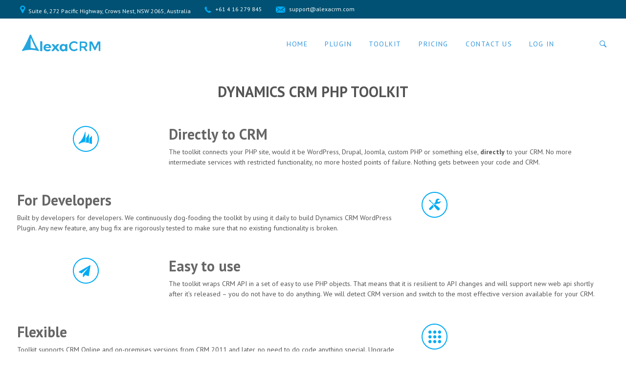

--- FILE ---
content_type: text/html; charset=UTF-8
request_url: https://alexacrm.com/toolkit/
body_size: 10689
content:
<!DOCTYPE html>
<html lang="en-US">
<head>
	<meta charset="UTF-8" />
<meta name="viewport" content="width=device-width, initial-scale=1, maximum-scale=1" />
	
	<link rel="profile" href="http://gmpg.org/xfn/11" />
	<link rel="pingback" href="https://alexacrm.com/xmlrpc.php" />
		<script type="text/javascript">
           $DP_PAGE_URL = 'https://alexacrm.com';
           $DP_TMPL_URL = 'https://alexacrm.com/wp-content/themes/dp_blend-Child';
           $DP_TMPL_NAME = 'blend';
           $DP_TEMPLATE_WIDTH = '1230';
           $DP_TABLET_WIDTH = '1030';
           $DP_SMALL_TABLET_WIDTH = '820';
           $DP_MOBILE_WIDTH = '580';
           $DP_LAYOUT = 'stretched';
           $DP_STICKY_HEADER = 'Y';
        </script>
	
		
	<!--[if lt IE 9]>
<script src="https://alexacrm.com/wp-content/themes/dp_blend/js/html5shiv.js"></script>
<script src="https://alexacrm.com/wp-content/themes/dp_blend/js/respond.js"></script>
<![endif]-->
		
	
		
		<script type="text/javascript">
		var thickboxL10n = {
			"next":"",
			"prev":"",
			"image":"",
			"of":"",
			"close":"",
			"noiframes":"",
			"loadingAnimation":"https://alexacrm.com/wp-includes/js/thickbox/loadingAnimation.gif",
			"closeImage":"https://alexacrm.com/wp-includes/js/thickbox/tb-close.png"
		};
	</script>
 			
	<link rel="apple-touch-icon" sizes="57x57" href="/apple-touch-icon-57x57.png">
<link rel="apple-touch-icon" sizes="60x60" href="/apple-touch-icon-60x60.png">
<link rel="apple-touch-icon" sizes="72x72" href="/apple-touch-icon-72x72.png">
<link rel="apple-touch-icon" sizes="76x76" href="/apple-touch-icon-76x76.png">
<link rel="apple-touch-icon" sizes="114x114" href="/apple-touch-icon-114x114.png">
<link rel="apple-touch-icon" sizes="120x120" href="/apple-touch-icon-120x120.png">
<link rel="apple-touch-icon" sizes="144x144" href="/apple-touch-icon-144x144.png">
<link rel="apple-touch-icon" sizes="152x152" href="/apple-touch-icon-152x152.png">
<link rel="apple-touch-icon" sizes="180x180" href="/apple-touch-icon-180x180.png">
<link rel="icon" type="image/png" href="/favicon-32x32.png" sizes="32x32">
<link rel="icon" type="image/png" href="/android-chrome-192x192.png" sizes="192x192">
<link rel="icon" type="image/png" href="/favicon-96x96.png" sizes="96x96">
<link rel="icon" type="image/png" href="/favicon-16x16.png" sizes="16x16">
<link rel="manifest" href="/manifest.json">
<link rel="mask-icon" href="/safari-pinned-tab.svg" color="#5bbad5">
<meta name="msapplication-TileColor" content="#da532c">
<meta name="msapplication-TileImage" content="/mstile-144x144.png">
<meta name="theme-color" content="#ffffff">    
	
<style type="text/css">
		.dp-page{max-width: 1230px;}
	.dp-page.vc {max-width: 1240px;}
	.boxed #dp-page-box {max-width: 1270px;}
		#dp-mainbody-columns > section { width: 100%; }
		</style> 	
    <title>Dynamics CRM PHP Toolkit &#8211; AlexaCRM</title>
<meta name='robots' content='max-image-preview:large' />
	<style>img:is([sizes="auto" i], [sizes^="auto," i]) { contain-intrinsic-size: 3000px 1500px }</style>
	<link rel='dns-prefetch' href='//maps-api-ssl.google.com' />
<link rel='dns-prefetch' href='//js.stripe.com' />
<link rel="alternate" type="application/rss+xml" title="AlexaCRM &raquo; Feed" href="https://alexacrm.com/feed/" />
<link rel="alternate" type="application/rss+xml" title="AlexaCRM &raquo; Comments Feed" href="https://alexacrm.com/comments/feed/" />
<script type="text/javascript">
/* <![CDATA[ */
window._wpemojiSettings = {"baseUrl":"https:\/\/s.w.org\/images\/core\/emoji\/16.0.1\/72x72\/","ext":".png","svgUrl":"https:\/\/s.w.org\/images\/core\/emoji\/16.0.1\/svg\/","svgExt":".svg","source":{"concatemoji":"https:\/\/alexacrm.com\/wp-includes\/js\/wp-emoji-release.min.js?ver=6.8.3"}};
/*! This file is auto-generated */
!function(s,n){var o,i,e;function c(e){try{var t={supportTests:e,timestamp:(new Date).valueOf()};sessionStorage.setItem(o,JSON.stringify(t))}catch(e){}}function p(e,t,n){e.clearRect(0,0,e.canvas.width,e.canvas.height),e.fillText(t,0,0);var t=new Uint32Array(e.getImageData(0,0,e.canvas.width,e.canvas.height).data),a=(e.clearRect(0,0,e.canvas.width,e.canvas.height),e.fillText(n,0,0),new Uint32Array(e.getImageData(0,0,e.canvas.width,e.canvas.height).data));return t.every(function(e,t){return e===a[t]})}function u(e,t){e.clearRect(0,0,e.canvas.width,e.canvas.height),e.fillText(t,0,0);for(var n=e.getImageData(16,16,1,1),a=0;a<n.data.length;a++)if(0!==n.data[a])return!1;return!0}function f(e,t,n,a){switch(t){case"flag":return n(e,"\ud83c\udff3\ufe0f\u200d\u26a7\ufe0f","\ud83c\udff3\ufe0f\u200b\u26a7\ufe0f")?!1:!n(e,"\ud83c\udde8\ud83c\uddf6","\ud83c\udde8\u200b\ud83c\uddf6")&&!n(e,"\ud83c\udff4\udb40\udc67\udb40\udc62\udb40\udc65\udb40\udc6e\udb40\udc67\udb40\udc7f","\ud83c\udff4\u200b\udb40\udc67\u200b\udb40\udc62\u200b\udb40\udc65\u200b\udb40\udc6e\u200b\udb40\udc67\u200b\udb40\udc7f");case"emoji":return!a(e,"\ud83e\udedf")}return!1}function g(e,t,n,a){var r="undefined"!=typeof WorkerGlobalScope&&self instanceof WorkerGlobalScope?new OffscreenCanvas(300,150):s.createElement("canvas"),o=r.getContext("2d",{willReadFrequently:!0}),i=(o.textBaseline="top",o.font="600 32px Arial",{});return e.forEach(function(e){i[e]=t(o,e,n,a)}),i}function t(e){var t=s.createElement("script");t.src=e,t.defer=!0,s.head.appendChild(t)}"undefined"!=typeof Promise&&(o="wpEmojiSettingsSupports",i=["flag","emoji"],n.supports={everything:!0,everythingExceptFlag:!0},e=new Promise(function(e){s.addEventListener("DOMContentLoaded",e,{once:!0})}),new Promise(function(t){var n=function(){try{var e=JSON.parse(sessionStorage.getItem(o));if("object"==typeof e&&"number"==typeof e.timestamp&&(new Date).valueOf()<e.timestamp+604800&&"object"==typeof e.supportTests)return e.supportTests}catch(e){}return null}();if(!n){if("undefined"!=typeof Worker&&"undefined"!=typeof OffscreenCanvas&&"undefined"!=typeof URL&&URL.createObjectURL&&"undefined"!=typeof Blob)try{var e="postMessage("+g.toString()+"("+[JSON.stringify(i),f.toString(),p.toString(),u.toString()].join(",")+"));",a=new Blob([e],{type:"text/javascript"}),r=new Worker(URL.createObjectURL(a),{name:"wpTestEmojiSupports"});return void(r.onmessage=function(e){c(n=e.data),r.terminate(),t(n)})}catch(e){}c(n=g(i,f,p,u))}t(n)}).then(function(e){for(var t in e)n.supports[t]=e[t],n.supports.everything=n.supports.everything&&n.supports[t],"flag"!==t&&(n.supports.everythingExceptFlag=n.supports.everythingExceptFlag&&n.supports[t]);n.supports.everythingExceptFlag=n.supports.everythingExceptFlag&&!n.supports.flag,n.DOMReady=!1,n.readyCallback=function(){n.DOMReady=!0}}).then(function(){return e}).then(function(){var e;n.supports.everything||(n.readyCallback(),(e=n.source||{}).concatemoji?t(e.concatemoji):e.wpemoji&&e.twemoji&&(t(e.twemoji),t(e.wpemoji)))}))}((window,document),window._wpemojiSettings);
/* ]]> */
</script>
<link rel='stylesheet' id='dp-icomoon-css' href='https://alexacrm.com/wp-content/themes/dp_blend/css/dp_icomoon.css?ver=6.8.3' type='text/css' media='all' />
<style id='wp-emoji-styles-inline-css' type='text/css'>

	img.wp-smiley, img.emoji {
		display: inline !important;
		border: none !important;
		box-shadow: none !important;
		height: 1em !important;
		width: 1em !important;
		margin: 0 0.07em !important;
		vertical-align: -0.1em !important;
		background: none !important;
		padding: 0 !important;
	}
</style>
<link rel='stylesheet' id='wp-block-library-css' href='https://alexacrm.com/wp-includes/css/dist/block-library/style.min.css?ver=6.8.3' type='text/css' media='all' />
<style id='classic-theme-styles-inline-css' type='text/css'>
/*! This file is auto-generated */
.wp-block-button__link{color:#fff;background-color:#32373c;border-radius:9999px;box-shadow:none;text-decoration:none;padding:calc(.667em + 2px) calc(1.333em + 2px);font-size:1.125em}.wp-block-file__button{background:#32373c;color:#fff;text-decoration:none}
</style>
<link rel='stylesheet' id='edd-blocks-css' href='https://alexacrm.com/wp-content/plugins/easy-digital-downloads-pro/includes/blocks/assets/css/edd-blocks.css?ver=3.6.1.1' type='text/css' media='all' />
<style id='global-styles-inline-css' type='text/css'>
:root{--wp--preset--aspect-ratio--square: 1;--wp--preset--aspect-ratio--4-3: 4/3;--wp--preset--aspect-ratio--3-4: 3/4;--wp--preset--aspect-ratio--3-2: 3/2;--wp--preset--aspect-ratio--2-3: 2/3;--wp--preset--aspect-ratio--16-9: 16/9;--wp--preset--aspect-ratio--9-16: 9/16;--wp--preset--color--black: #000000;--wp--preset--color--cyan-bluish-gray: #abb8c3;--wp--preset--color--white: #ffffff;--wp--preset--color--pale-pink: #f78da7;--wp--preset--color--vivid-red: #cf2e2e;--wp--preset--color--luminous-vivid-orange: #ff6900;--wp--preset--color--luminous-vivid-amber: #fcb900;--wp--preset--color--light-green-cyan: #7bdcb5;--wp--preset--color--vivid-green-cyan: #00d084;--wp--preset--color--pale-cyan-blue: #8ed1fc;--wp--preset--color--vivid-cyan-blue: #0693e3;--wp--preset--color--vivid-purple: #9b51e0;--wp--preset--gradient--vivid-cyan-blue-to-vivid-purple: linear-gradient(135deg,rgba(6,147,227,1) 0%,rgb(155,81,224) 100%);--wp--preset--gradient--light-green-cyan-to-vivid-green-cyan: linear-gradient(135deg,rgb(122,220,180) 0%,rgb(0,208,130) 100%);--wp--preset--gradient--luminous-vivid-amber-to-luminous-vivid-orange: linear-gradient(135deg,rgba(252,185,0,1) 0%,rgba(255,105,0,1) 100%);--wp--preset--gradient--luminous-vivid-orange-to-vivid-red: linear-gradient(135deg,rgba(255,105,0,1) 0%,rgb(207,46,46) 100%);--wp--preset--gradient--very-light-gray-to-cyan-bluish-gray: linear-gradient(135deg,rgb(238,238,238) 0%,rgb(169,184,195) 100%);--wp--preset--gradient--cool-to-warm-spectrum: linear-gradient(135deg,rgb(74,234,220) 0%,rgb(151,120,209) 20%,rgb(207,42,186) 40%,rgb(238,44,130) 60%,rgb(251,105,98) 80%,rgb(254,248,76) 100%);--wp--preset--gradient--blush-light-purple: linear-gradient(135deg,rgb(255,206,236) 0%,rgb(152,150,240) 100%);--wp--preset--gradient--blush-bordeaux: linear-gradient(135deg,rgb(254,205,165) 0%,rgb(254,45,45) 50%,rgb(107,0,62) 100%);--wp--preset--gradient--luminous-dusk: linear-gradient(135deg,rgb(255,203,112) 0%,rgb(199,81,192) 50%,rgb(65,88,208) 100%);--wp--preset--gradient--pale-ocean: linear-gradient(135deg,rgb(255,245,203) 0%,rgb(182,227,212) 50%,rgb(51,167,181) 100%);--wp--preset--gradient--electric-grass: linear-gradient(135deg,rgb(202,248,128) 0%,rgb(113,206,126) 100%);--wp--preset--gradient--midnight: linear-gradient(135deg,rgb(2,3,129) 0%,rgb(40,116,252) 100%);--wp--preset--font-size--small: 13px;--wp--preset--font-size--medium: 20px;--wp--preset--font-size--large: 36px;--wp--preset--font-size--x-large: 42px;--wp--preset--spacing--20: 0.44rem;--wp--preset--spacing--30: 0.67rem;--wp--preset--spacing--40: 1rem;--wp--preset--spacing--50: 1.5rem;--wp--preset--spacing--60: 2.25rem;--wp--preset--spacing--70: 3.38rem;--wp--preset--spacing--80: 5.06rem;--wp--preset--shadow--natural: 6px 6px 9px rgba(0, 0, 0, 0.2);--wp--preset--shadow--deep: 12px 12px 50px rgba(0, 0, 0, 0.4);--wp--preset--shadow--sharp: 6px 6px 0px rgba(0, 0, 0, 0.2);--wp--preset--shadow--outlined: 6px 6px 0px -3px rgba(255, 255, 255, 1), 6px 6px rgba(0, 0, 0, 1);--wp--preset--shadow--crisp: 6px 6px 0px rgba(0, 0, 0, 1);}:where(.is-layout-flex){gap: 0.5em;}:where(.is-layout-grid){gap: 0.5em;}body .is-layout-flex{display: flex;}.is-layout-flex{flex-wrap: wrap;align-items: center;}.is-layout-flex > :is(*, div){margin: 0;}body .is-layout-grid{display: grid;}.is-layout-grid > :is(*, div){margin: 0;}:where(.wp-block-columns.is-layout-flex){gap: 2em;}:where(.wp-block-columns.is-layout-grid){gap: 2em;}:where(.wp-block-post-template.is-layout-flex){gap: 1.25em;}:where(.wp-block-post-template.is-layout-grid){gap: 1.25em;}.has-black-color{color: var(--wp--preset--color--black) !important;}.has-cyan-bluish-gray-color{color: var(--wp--preset--color--cyan-bluish-gray) !important;}.has-white-color{color: var(--wp--preset--color--white) !important;}.has-pale-pink-color{color: var(--wp--preset--color--pale-pink) !important;}.has-vivid-red-color{color: var(--wp--preset--color--vivid-red) !important;}.has-luminous-vivid-orange-color{color: var(--wp--preset--color--luminous-vivid-orange) !important;}.has-luminous-vivid-amber-color{color: var(--wp--preset--color--luminous-vivid-amber) !important;}.has-light-green-cyan-color{color: var(--wp--preset--color--light-green-cyan) !important;}.has-vivid-green-cyan-color{color: var(--wp--preset--color--vivid-green-cyan) !important;}.has-pale-cyan-blue-color{color: var(--wp--preset--color--pale-cyan-blue) !important;}.has-vivid-cyan-blue-color{color: var(--wp--preset--color--vivid-cyan-blue) !important;}.has-vivid-purple-color{color: var(--wp--preset--color--vivid-purple) !important;}.has-black-background-color{background-color: var(--wp--preset--color--black) !important;}.has-cyan-bluish-gray-background-color{background-color: var(--wp--preset--color--cyan-bluish-gray) !important;}.has-white-background-color{background-color: var(--wp--preset--color--white) !important;}.has-pale-pink-background-color{background-color: var(--wp--preset--color--pale-pink) !important;}.has-vivid-red-background-color{background-color: var(--wp--preset--color--vivid-red) !important;}.has-luminous-vivid-orange-background-color{background-color: var(--wp--preset--color--luminous-vivid-orange) !important;}.has-luminous-vivid-amber-background-color{background-color: var(--wp--preset--color--luminous-vivid-amber) !important;}.has-light-green-cyan-background-color{background-color: var(--wp--preset--color--light-green-cyan) !important;}.has-vivid-green-cyan-background-color{background-color: var(--wp--preset--color--vivid-green-cyan) !important;}.has-pale-cyan-blue-background-color{background-color: var(--wp--preset--color--pale-cyan-blue) !important;}.has-vivid-cyan-blue-background-color{background-color: var(--wp--preset--color--vivid-cyan-blue) !important;}.has-vivid-purple-background-color{background-color: var(--wp--preset--color--vivid-purple) !important;}.has-black-border-color{border-color: var(--wp--preset--color--black) !important;}.has-cyan-bluish-gray-border-color{border-color: var(--wp--preset--color--cyan-bluish-gray) !important;}.has-white-border-color{border-color: var(--wp--preset--color--white) !important;}.has-pale-pink-border-color{border-color: var(--wp--preset--color--pale-pink) !important;}.has-vivid-red-border-color{border-color: var(--wp--preset--color--vivid-red) !important;}.has-luminous-vivid-orange-border-color{border-color: var(--wp--preset--color--luminous-vivid-orange) !important;}.has-luminous-vivid-amber-border-color{border-color: var(--wp--preset--color--luminous-vivid-amber) !important;}.has-light-green-cyan-border-color{border-color: var(--wp--preset--color--light-green-cyan) !important;}.has-vivid-green-cyan-border-color{border-color: var(--wp--preset--color--vivid-green-cyan) !important;}.has-pale-cyan-blue-border-color{border-color: var(--wp--preset--color--pale-cyan-blue) !important;}.has-vivid-cyan-blue-border-color{border-color: var(--wp--preset--color--vivid-cyan-blue) !important;}.has-vivid-purple-border-color{border-color: var(--wp--preset--color--vivid-purple) !important;}.has-vivid-cyan-blue-to-vivid-purple-gradient-background{background: var(--wp--preset--gradient--vivid-cyan-blue-to-vivid-purple) !important;}.has-light-green-cyan-to-vivid-green-cyan-gradient-background{background: var(--wp--preset--gradient--light-green-cyan-to-vivid-green-cyan) !important;}.has-luminous-vivid-amber-to-luminous-vivid-orange-gradient-background{background: var(--wp--preset--gradient--luminous-vivid-amber-to-luminous-vivid-orange) !important;}.has-luminous-vivid-orange-to-vivid-red-gradient-background{background: var(--wp--preset--gradient--luminous-vivid-orange-to-vivid-red) !important;}.has-very-light-gray-to-cyan-bluish-gray-gradient-background{background: var(--wp--preset--gradient--very-light-gray-to-cyan-bluish-gray) !important;}.has-cool-to-warm-spectrum-gradient-background{background: var(--wp--preset--gradient--cool-to-warm-spectrum) !important;}.has-blush-light-purple-gradient-background{background: var(--wp--preset--gradient--blush-light-purple) !important;}.has-blush-bordeaux-gradient-background{background: var(--wp--preset--gradient--blush-bordeaux) !important;}.has-luminous-dusk-gradient-background{background: var(--wp--preset--gradient--luminous-dusk) !important;}.has-pale-ocean-gradient-background{background: var(--wp--preset--gradient--pale-ocean) !important;}.has-electric-grass-gradient-background{background: var(--wp--preset--gradient--electric-grass) !important;}.has-midnight-gradient-background{background: var(--wp--preset--gradient--midnight) !important;}.has-small-font-size{font-size: var(--wp--preset--font-size--small) !important;}.has-medium-font-size{font-size: var(--wp--preset--font-size--medium) !important;}.has-large-font-size{font-size: var(--wp--preset--font-size--large) !important;}.has-x-large-font-size{font-size: var(--wp--preset--font-size--x-large) !important;}
:where(.wp-block-post-template.is-layout-flex){gap: 1.25em;}:where(.wp-block-post-template.is-layout-grid){gap: 1.25em;}
:where(.wp-block-columns.is-layout-flex){gap: 2em;}:where(.wp-block-columns.is-layout-grid){gap: 2em;}
:root :where(.wp-block-pullquote){font-size: 1.5em;line-height: 1.6;}
</style>
<link rel='stylesheet' id='edd-styles-css' href='https://alexacrm.com/wp-content/plugins/easy-digital-downloads-pro/assets/css/edd.min.css?ver=3.6.1.1' type='text/css' media='all' />
<link rel='stylesheet' id='edd-multi-currency-css' href='https://alexacrm.com/wp-content/plugins/edd-multi-currency/assets/build/style-frontend.css?ver=1.2.0' type='text/css' media='all' />
<link rel='stylesheet' id='edd-recurring-css' href='https://alexacrm.com/wp-content/plugins/edd-recurring/assets/css/styles.css?ver=2.13.8' type='text/css' media='all' />
<link rel='stylesheet' id='dp-css-css' href='https://alexacrm.com/wp-content/themes/dp_blend/css/basic.css?ver=6.8.3' type='text/css' media='all' />
<link rel='stylesheet' id='override-css-css' href='https://alexacrm.com/wp-content/themes/dp_blend/css/override.css?ver=6.8.3' type='text/css' media='all' />
<link rel='stylesheet' id='dpf-Default-css' href='https://alexacrm.com/wp-content/uploads/dp_font_icons/Default/Default.css?ver=6.8.3' type='text/css' media='all' />
<link rel='stylesheet' id='js_composer_front-css' href='https://alexacrm.com/wp-content/plugins/js_composer/assets/css/js_composer.min.css?ver=4.12' type='text/css' media='all' />
<link rel='stylesheet' id='wordpresscrm-layout-css' href='//alexacrm.com/wp-content/plugins/integration-dynamics/resources/front/css/wordpresscrm.css?ver=6.8.3' type='text/css' media='all' />
<link rel='stylesheet' id='wordpresscrm-jquery-css' href='//alexacrm.com/wp-content/plugins/integration-dynamics/resources/front/css/wordpresscrm-jqueryui-css.css?ver=6.8.3' type='text/css' media='all' />
<link rel='stylesheet' id='jquery-datetimepicker-css' href='//alexacrm.com/wp-content/plugins/integration-dynamics/resources/front/css/jquery.datetimepicker.css?ver=6.8.3' type='text/css' media='all' />
<link rel='stylesheet' id='dp_child_css-css' href='https://alexacrm.com/wp-content/themes/dp_blend-Child/style.css' type='text/css' media='all' />
<link rel='stylesheet' id='desktop-small-css-css' href='https://alexacrm.com/wp-content/themes/dp_blend/css/desktop.small.css?ver=6.8.3' type='text/css' media='(max-width:1230px)' />
<link rel='stylesheet' id='tablet-css-css' href='https://alexacrm.com/wp-content/themes/dp_blend/css/tablet.css?ver=6.8.3' type='text/css' media='(max-width:1030px)' />
<link rel='stylesheet' id='tablet-small-css-css' href='https://alexacrm.com/wp-content/themes/dp_blend/css/tablet.small.css?ver=6.8.3' type='text/css' media='(max-width:820px)' />
<link rel='stylesheet' id='mobile-css-css' href='https://alexacrm.com/wp-content/themes/dp_blend/css/mobile.css?ver=6.8.3' type='text/css' media='(max-width:580px)' />
<link rel='stylesheet' id='dynamo-plugins-css-override-css' href='https://alexacrm.com/wp-content/themes/dp_blend/css/override-plugins.css?ver=6.8.3' type='text/css' media='all' />
<link rel='stylesheet' id='custom_vc_frontend_css-css' href='https://alexacrm.com/wp-content/themes/dp_blend/dynamo_framework/vc_extend/dp_vc_frontend.css?ver=6.8.3' type='text/css' media='screen' />
<link rel='stylesheet' id='dynamo-dynamic-css-css' href='https://alexacrm.com/wp-content/uploads/dp-blend-dynamic.css?ver=6.8.3' type='text/css' media='all' />
<link rel='stylesheet' id='dynamo-style-css' href='https://alexacrm.com/wp-content/themes/dp_blend/css/style0.css?ver=6.8.3' type='text/css' media='all' />
<script type="text/javascript" src="https://alexacrm.com/wp-includes/js/jquery/jquery.min.js?ver=3.7.1" id="jquery-core-js"></script>
<script type="text/javascript" src="https://alexacrm.com/wp-includes/js/jquery/jquery-migrate.min.js?ver=3.4.1" id="jquery-migrate-js"></script>
<script type="text/javascript" src="https://maps-api-ssl.google.com/maps/api/js?key&amp;ver=1" id="google-map-api-js-js"></script>
<script type="text/javascript" src="https://js.stripe.com/v3/?ver=v3" id="sandhills-stripe-js-v3-js"></script>
<link href="https://fonts.googleapis.com/css?family=PT+Sans:400,700" rel="stylesheet" type="text/css" /><style type="text/css">
body, html { font-family: 'PT Sans'; }

h1, h2, h3, h4, h5,h6 { font-family: 'PT Sans'; }

</style>
<link rel="https://api.w.org/" href="https://alexacrm.com/wp-json/" /><link rel="alternate" title="JSON" type="application/json" href="https://alexacrm.com/wp-json/wp/v2/pages/50" /><link rel="EditURI" type="application/rsd+xml" title="RSD" href="https://alexacrm.com/xmlrpc.php?rsd" />
<link rel="canonical" href="https://alexacrm.com/toolkit/" />
<link rel='shortlink' href='https://alexacrm.com/?p=50' />
<link rel="alternate" title="oEmbed (JSON)" type="application/json+oembed" href="https://alexacrm.com/wp-json/oembed/1.0/embed?url=https%3A%2F%2Falexacrm.com%2Ftoolkit%2F" />
<link rel="alternate" title="oEmbed (XML)" type="text/xml+oembed" href="https://alexacrm.com/wp-json/oembed/1.0/embed?url=https%3A%2F%2Falexacrm.com%2Ftoolkit%2F&#038;format=xml" />

		<!-- GA Google Analytics @ https://m0n.co/ga -->
		<script async src="https://www.googletagmanager.com/gtag/js?id=G-29B1F0ZK08"></script>
		<script>
			window.dataLayer = window.dataLayer || [];
			function gtag(){dataLayer.push(arguments);}
			gtag('js', new Date());
			gtag('config', 'G-29B1F0ZK08');
		</script>

	<meta name="generator" content="Easy Digital Downloads v3.6.1.1" />
<meta name="generator" content="EDD DP v1.5.4" />
<style>.page-id-50 .dp-subheader-wraper {background-color : #ffffff !important; }</style><style type='text/css'>.dp-teaser{
text-align: center;
}
.dp-teaser h4{
font-size: 18px;
color: rgb( 37, 37, 37 );
  font-weight: bold;
  text-transform: uppercase;
line-height: 1.556;
}
.dp-teaser p{
color: rgb( 77, 77, 77 );
 font-family: \&#039;Myriad Pro\&#039;, \&#039;PT Sans\&#039;, sans-serif;
font-size: 14px;
}
.dp-teaser img{
margin-left: auto;
margin-right: auto;
display: block;
}
.sf-menu a{
font-weight: 400 !important;
font-size: 14px;
padding-top: 42px !important;
}
.dp-sticky-navigation-wrapper .sf-menu li a{
padding: 40px 0 0 !important;
}
.dp-button-area{
padding-top: 41px !important;
}
.dp-sticky-navigation-wrapper .dp-button-area{
padding-top: 39px !important;
}
#dp-copyright .dp-copyrights{
line-height: 22px;
    padding: 18px 0;
}
.dp-subheader .main-title, .subheader-small .dp-subheader .main-title{
	font-size: 30px;
	font-family: \&#039;PT Sans\&#039;, sans-serif;
	color: #555555;
	font-weight: bold;
   text-transform: uppercase;
   text-align: center;
}
.top-bar-adress i, .top-bar-phone i, .top-bar-email i{
color: #00abf3;
    font-size: 18px !important;
    margin-right: 5px;
}
.top-bar-adress i{
margin-right: 7px;
}
.top-bar-adress, .top-bar-phone, .top-bar-email{
margin-right: 22px;
}

.top-bar-menu {
						color: #ffffff;
						float: right;
						font-size: 14px;
						line-height: 14px;
						margin: 12px 6px 8px;
						vertical-align: middle;
					}
					.top-bar-menu i{
						color: #00abf3;
						float: right;
						font-size: 18px !important;
						margin-left: 7px;
						margin-top: -1px;
						vertical-align: middle;
					}
					
					.top-bar-menu i::before {
						content: \&quot;\&quot;;
					}</style><style type="text/css">.recentcomments a{display:inline !important;padding:0 !important;margin:0 !important;}</style><meta name="generator" content="Powered by Visual Composer - drag and drop page builder for WordPress."/>
<!--[if lte IE 9]><link rel="stylesheet" type="text/css" href="https://alexacrm.com/wp-content/plugins/js_composer/assets/css/vc_lte_ie9.min.css" media="screen"><![endif]--><!--[if IE  8]><link rel="stylesheet" type="text/css" href="https://alexacrm.com/wp-content/plugins/js_composer/assets/css/vc-ie8.min.css" media="screen"><![endif]--><link rel="icon" href="https://alexacrm.com/wp-content/uploads/2019/11/cropped-alexacrm320t-32x32.png" sizes="32x32" />
<link rel="icon" href="https://alexacrm.com/wp-content/uploads/2019/11/cropped-alexacrm320t-192x192.png" sizes="192x192" />
<link rel="apple-touch-icon" href="https://alexacrm.com/wp-content/uploads/2019/11/cropped-alexacrm320t-180x180.png" />
<meta name="msapplication-TileImage" content="https://alexacrm.com/wp-content/uploads/2019/11/cropped-alexacrm320t-270x270.png" />
<style type="text/css" data-type="vc_shortcodes-custom-css">.vc_custom_1447360889231{padding-bottom: 50px !important;}.vc_custom_1447360896896{padding-bottom: 50px !important;}.vc_custom_1447360908888{padding-bottom: 50px !important;}.vc_custom_1447360918970{padding-bottom: 50px !important;}</style><noscript><style type="text/css"> .wpb_animate_when_almost_visible { opacity: 1; }</style></noscript></head><body class="wp-singular page-template page-template-template-fullwidth-vc page-template-template-fullwidth-vc-php page page-id-50 wp-theme-dp_blend wp-child-theme-dp_blend-Child menu-type-top sticky_header_used header-overlapping overlapping-light subheader-small edd-js-none stretched wpb-js-composer js-comp-ver-4.12 vc_responsive" data-tablet-width="1030">
	    <div class="clearboth;"></div>
    <div id="dp-page-box">
		<!--   Begin Top Panel widget area -->
                <div id="dp-top-bar" >
        <div class="dp-page pad10">
        <div class="top-contact-bar">
                <div class= "top-bar-adress"><i class="icon-map-marker"></i><span>Suite 6, 272 Pacific Highway, Crows Nest, NSW 2065, Australia</span></div>
                        <div class= "top-bar-phone"><i class="icon-phone16"></i><span> +61 4 16 279 845</span></div>
                        <div class= "top-bar-email"><i class="icon-email"></i><span>
                <a href="mailto:support@alexacrm.com">
                support@alexacrm.com        </span></div>
                </a>
                        </div>
                                            
                </div>
        </div>
        		<!--   End Top Panel widget area -->
        
        <!--   Begin Mobile Header area -->
		<div id="dp-mobile-header-wrapper">
			<div class="dp-head-wrap semi-transparent">
            	<div class="dp-page pad10 clearfix">
                
               
                <a href="#" class="dp-mainmenu-toggle"><i class="icon-menu51"></i></a>                   
               
                
                                       <h2>
                        <a href="https://alexacrm.com" class="imageLogo"><img class="logo-default" src="/wp-content/uploads/2019/03/AlexaCrm-logo-blue-white-600.png" alt="AlexaCRM" /><img class="logo-sticky" src="/wp-content/uploads/2019/03/AlexaCrm-logo-blue-white-600.png" alt="AlexaCRM" style="width:180px!important; height:52px!important"/><img class="logo-light" src="/wp-content/uploads/2019/03/AlexaCrm-logo-blue-white-600.png" alt="AlexaCRM" /><img class="logo-dark" src="/wp-content/uploads/2019/03/AlexaCrm-logo-blue-white-600.png" alt="AlexaCRM" /></a>
                    </h2>
                            		</div>
        	</div>
        </div>
		<!--   End Mobile header -->
		
        <!--   Begin Navigation area -->
        		<div id="dp-navigation-wrapper" class="clearfix">
        <div class="dp-head-wrap semi-transparent menu_lefted">
            <div class="dp-page">
                <header id="dp-head" class="top-navigation">
                                                        <h2>
                        <a href="https://alexacrm.com" class="imageLogo"><img class="logo-default" src="/wp-content/uploads/2019/03/AlexaCrm-logo-blue-white-600.png" alt="AlexaCRM" /><img class="logo-sticky" src="/wp-content/uploads/2019/03/AlexaCrm-logo-blue-white-600.png" alt="AlexaCRM" style="width:180px!important; height:52px!important"/><img class="logo-light" src="/wp-content/uploads/2019/03/AlexaCrm-logo-blue-white-600.png" alt="AlexaCRM" /><img class="logo-dark" src="/wp-content/uploads/2019/03/AlexaCrm-logo-blue-white-600.png" alt="AlexaCRM" /></a>
                    </h2>
                                                                                <div class="dp-button-area"> 
                        						                        <a href="#" class="dp-header-search"></a>
												                                            
                    </div>                        
                    							<ul id="main-menu" class="menu dp_normal sf-menu main-top-menu"><li id="menu-item-31" class="menu-item menu-item-type-post_type menu-item-object-page menu-item-home menu-item-31  root"><div class="item-container "><a href="https://alexacrm.com/"><div class="menu-title">Home<div  class="menu-subtitle"></div></div></a></div></li>
<li id="menu-item-48" class="menu-item menu-item-type-post_type menu-item-object-page menu-item-48  root"><div class="item-container "><a href="https://alexacrm.com/plugin/"><div class="menu-title">Plugin<div  class="menu-subtitle"></div></div></a></div></li>
<li id="menu-item-51" class="menu-item menu-item-type-post_type menu-item-object-page current-menu-item page_item page-item-50 current_page_item menu-item-51  root"><div class="item-container "><a href="https://alexacrm.com/toolkit/"><div class="menu-title">Toolkit<div  class="menu-subtitle"></div></div></a></div></li>
<li id="menu-item-113" class="menu-item menu-item-type-post_type menu-item-object-page menu-item-113  root"><div class="item-container "><a href="https://alexacrm.com/premium/"><div class="menu-title">Pricing<div  class="menu-subtitle"></div></div></a></div></li>
<li id="menu-item-46" class="menu-item menu-item-type-post_type menu-item-object-page menu-item-46  root"><div class="item-container "><a href="https://alexacrm.com/contact-us/"><div class="menu-title">Contact Us<div  class="menu-subtitle"></div></div></a></div></li>
<li id="menu-item-1225" class="menu-item menu-item-type-custom menu-item-object-custom menu-item-1225  root"><div class="item-container "><a href="https://alexacrm.com/wp-login.php"><div class="menu-title">Log In<div  class="menu-subtitle"></div></div></a></div></li>
<li id="menu-item-6088" class="menu-item menu-item-type-post_type menu-item-object-page menu-item-6088  root"><div class="item-container custom-content"><div class="mega-menu-html"></div></div></li>
</ul>                    
                </header>
            </div>
        </div>
        </div>
		<!--   End Navigation area -->
                              
        
        <!--   Begin subheader wrapper -->
		                                <div class="dp-subheader-wraper">
        <div class="subheader-inner" >
        <div class="dp-page pad10">
        <div class="dp-subheader">
        <div class="subheader-title-holder">
                        <h1 class="main-title">Dynamics CRM PHP Toolkit</h1>
		                                </div>
        </div>
        </div>
        </div>
        </div>
                
                <!--   Begin Slideshow area -->
		        <!--   End slideshow area -->
        <!--   End subheader wrapper -->
				<!-- Mainbody, breadcrumbs -->
                
<div class="clearboth"></div>
<section class="dp-page-wrap">
               

	<section id="dp-mainbody-columns"  class="" >			
			<section>
            <div id="dp-content-wrap">
<div id="dp-mainbody">
			
	<article id="post-50" class="post-50 page type-page status-publish hentry">
		<header>
				

		</header>
						<section class="content">
			<div id="fws_693619aa27274"  class="vc_row wpb_row vc_row-fluid vc_custom_1447360889231"><div class="dp-page vc"><div class="wpb_column vc_column_container vc_col-sm-12"><div class="vc_column-inner "><div class="wpb_wrapper"><div class="vc_row wpb_row vc_inner vc_row-fluid"><div class="wpb_column vc_column_container vc_col-sm-3"><div class="vc_column-inner "><div class="wpb_wrapper">
	<div class="wpb_single_image wpb_content_element vc_align_center">
		
		<div class="wpb_wrapper vc_figure">
			<div class="vc_single_image-wrapper   vc_box_border_grey"><img decoding="async" width="53" height="53" src="https://alexacrm.com/wp-content/uploads/2015/04/Dynamics-CRM-Icon.png" class="vc_single_image-img attachment-medium" alt="" /></div>
		</div>
	</div>
</div></div></div><div class="wpb_column vc_column_container vc_col-sm-9"><div class="vc_column-inner "><div class="wpb_wrapper">
	<div class="wpb_text_column wpb_content_element " >
		<div class="wpb_wrapper">
			<h1>Directly to CRM</h1>
<p>The toolkit connects your PHP site, would it be WordPress, Drupal, Joomla, custom PHP or something else, <strong>directly</strong> to your CRM. No more intermediate services with restricted functionality, no more hosted points of failure. Nothing gets between your code and CRM.</p>

		</div> 
	</div> </div></div></div></div></div></div></div></div></div><div id="fws_693619aaae829"  class="vc_row wpb_row vc_row-fluid vc_custom_1447360896896"><div class="dp-page vc"><div class="wpb_column vc_column_container vc_col-sm-12"><div class="vc_column-inner "><div class="wpb_wrapper"><div class="vc_row wpb_row vc_inner vc_row-fluid"><div class="wpb_column vc_column_container vc_col-sm-8"><div class="vc_column-inner "><div class="wpb_wrapper">
	<div class="wpb_text_column wpb_content_element " >
		<div class="wpb_wrapper">
			<h1>For Developers</h1>
<p>Built by developers for developers. We continuously dog-fooding the toolkit by using it daily to build Dynamics CRM WordPress Plugin. Any new feature, any bug fix are rigorously tested to make sure that no existing functionality is broken.</p>

		</div> 
	</div> </div></div></div><div class="wpb_column vc_column_container vc_col-sm-4"><div class="vc_column-inner "><div class="wpb_wrapper">
	<div class="wpb_single_image wpb_content_element vc_align_left">
		
		<div class="wpb_wrapper vc_figure">
			<div class="vc_single_image-wrapper   vc_box_border_grey"><img decoding="async" width="53" height="53" src="https://alexacrm.com/wp-content/uploads/2015/04/PHP-CRM-SDK-icon.png" class="vc_single_image-img attachment-medium" alt="" /></div>
		</div>
	</div>
</div></div></div></div></div></div></div></div></div><div id="fws_693619aaaf1b4"  class="vc_row wpb_row vc_row-fluid vc_custom_1447360908888"><div class="dp-page vc"><div class="wpb_column vc_column_container vc_col-sm-12"><div class="vc_column-inner "><div class="wpb_wrapper"><div class="vc_row wpb_row vc_inner vc_row-fluid"><div class="wpb_column vc_column_container vc_col-sm-3"><div class="vc_column-inner "><div class="wpb_wrapper">
	<div class="wpb_single_image wpb_content_element vc_align_center">
		
		<div class="wpb_wrapper vc_figure">
			<div class="vc_single_image-wrapper   vc_box_border_grey"><img decoding="async" width="53" height="53" src="https://alexacrm.com/wp-content/uploads/2015/04/SMS-FOR-CRM-icon.png" class="vc_single_image-img attachment-medium" alt="" /></div>
		</div>
	</div>
</div></div></div><div class="wpb_column vc_column_container vc_col-sm-9"><div class="vc_column-inner "><div class="wpb_wrapper">
	<div class="wpb_text_column wpb_content_element " >
		<div class="wpb_wrapper">
			<h1>Easy to use</h1>
<p>The toolkit wraps CRM API in a set of easy to use PHP objects. That means that it is resilient to API changes and will support new web api shortly after it&#8217;s released &#8211; you do not have to do anything. We will detect CRM version and switch to the most effective version available for your CRM.</p>

		</div> 
	</div> </div></div></div></div></div></div></div></div></div><div id="fws_693619aaafa09"  class="vc_row wpb_row vc_row-fluid vc_custom_1447360918970"><div class="dp-page vc"><div class="wpb_column vc_column_container vc_col-sm-12"><div class="vc_column-inner "><div class="wpb_wrapper"><div class="vc_row wpb_row vc_inner vc_row-fluid"><div class="wpb_column vc_column_container vc_col-sm-8"><div class="vc_column-inner "><div class="wpb_wrapper">
	<div class="wpb_text_column wpb_content_element " >
		<div class="wpb_wrapper">
			<h1>Flexible</h1>
<p>Toolkit supports CRM Online and on-premises versions from CRM 2011 and later, no need to do code anything special. Upgrade your CRM at any time without breaking the portal functionality.</p>
<p>Authentication is a breeze with the support for the standard username/password credentials and OAuth authentication to build intranet sites and pages.</p>

		</div> 
	</div> </div></div></div><div class="wpb_column vc_column_container vc_col-sm-4"><div class="vc_column-inner "><div class="wpb_wrapper">
	<div class="wpb_single_image wpb_content_element vc_align_left">
		
		<div class="wpb_wrapper vc_figure">
			<div class="vc_single_image-wrapper   vc_box_border_grey"><img loading="lazy" decoding="async" width="53" height="53" src="https://alexacrm.com/wp-content/uploads/2015/04/Ablebridge-Editable-Grid-icon.png" class="vc_single_image-img attachment-medium" alt="" /></div>
		</div>
	</div>
</div></div></div></div></div></div></div></div></div><div id="fws_693619aab021e"  class="vc_row wpb_row vc_row-fluid"><div class="dp-page vc"><div class="wpb_column vc_column_container vc_col-sm-2"><div class="vc_column-inner "><div class="wpb_wrapper"><div
	class="vc_icon_element vc_icon_element-outer vc_icon_element-align-left">
	<div class="vc_icon_element-inner vc_icon_element-color-sky vc_icon_element-size-xl vc_icon_element-style- vc_icon_element-background-color-grey"><span class="vc_icon_element-icon fa fa-github" ></span></div>
</div>
</div></div></div><div class="wpb_column vc_column_container vc_col-sm-10"><div class="vc_column-inner "><div class="wpb_wrapper">
	<div class="wpb_text_column wpb_content_element " >
		<div class="wpb_wrapper">
			<h2>Open Source</h2>
<p><a href="https://github.com/AlexaCRM/php-crm-toolkit">Download </a>the FREE toolkit from GitHub</p>

		</div> 
	</div> </div></div></div></div></div>
			
					</section>
				
	</article>	
					</div>

		
			</div><!-- end of the #dp-content-wrap -->
			
			</section><!-- end of the mainbody section -->
		</section><!-- end of the #dp-mainbody-columns -->
</section><!-- end of the .dp-page-wrap section -->	


<div class="clearboth"></div><div id="dp-footer-wrap" >
<div id="dp-footer" class="dp-page widget-area">	
<div class="one_fourth no-margin-right">
</div>
<div class="one_half no-margin-right">
</div>
<div class="one_fourth  no-margin-right">
<div id="dp-footer3" class="dp-page widget-area">
	<div id="edd_multi_currency_selector-3" class="box  widget_edd_multi_currency_selector"><h3 class="box-title"><span>Store Currency</span></h3>		<div class="edd-multi-currency-selector edd-multi-currency-selector-dropdown">
			<form class="edd-multi-currency-switcher" method="GET">
	<label for="edd-multi-currency-dropdown" class="screen-reader-text">
		Select a currency	</label>
	<select id="edd-multi-currency-dropdown" name="currency">
					<option value="USD"  selected='selected'>
				USD			</option>
					<option value="AUD" >
				AUD			</option>
			</select>

	<button
		type="submit"
		class="button edd-submit edd-multi-currency-button blue"
	>
		Set Currency	</button>
</form>
		</div>
		</div></div>


</div>
</div>
<div class="clearboth"></div>

<div id="dp-copyright-wrap">
<div id="dp-copyright"  class="dp-page padding10">
	    <div id="dp-copyright-inner">        
	
        <div class="dp-copyrights"> 
        <div class="dp-copyrights-text">Copyright © AlexaCRM</div>
                    </div>
        
	</div>
        </div>
</div>
</div>
 
    <div id="back-to-top"></div>
    
    	
<div class="search-overlay">
		<div class="overlay-close"><i class="icon-times-circle"></i></div>
        	<div class="dp-page">
                    <form method="get" id="searchform" action="https://alexacrm.com">
                    <input type="text" class="field" name="s" id="s" placeholder="Start typing..." value="">
                    </form>            
            		</div>
            </div>
		
	    
	<div id="dp-mobile-menu">
<i id="close-mobile-menu" class="icon-times-circle"></i>
<div class="mobile-menu-inner">
<ul class="menu dp_normal aside-menu"><li class="menu-item menu-item-type-post_type menu-item-object-page menu-item-home menu-item-31 root"><div class="item-container"><a href="https://alexacrm.com/"><div class="menu-title">Home</div></a></div></li>
<li class="menu-item menu-item-type-post_type menu-item-object-page menu-item-48 root"><div class="item-container"><a href="https://alexacrm.com/plugin/"><div class="menu-title">Plugin</div></a></div></li>
<li class="menu-item menu-item-type-post_type menu-item-object-page current-menu-item page_item page-item-50 current_page_item menu-item-51 root"><div class="item-container"><a href="https://alexacrm.com/toolkit/"><div class="menu-title">Toolkit</div></a></div></li>
<li class="menu-item menu-item-type-post_type menu-item-object-page menu-item-113 root"><div class="item-container"><a href="https://alexacrm.com/premium/"><div class="menu-title">Pricing</div></a></div></li>
<li class="menu-item menu-item-type-post_type menu-item-object-page menu-item-46 root"><div class="item-container"><a href="https://alexacrm.com/contact-us/"><div class="menu-title">Contact Us</div></a></div></li>
<li class="menu-item menu-item-type-custom menu-item-object-custom menu-item-1225 root"><div class="item-container"><a href="https://alexacrm.com/wp-login.php"><div class="menu-title">Log In</div></a></div></li>
<li class="menu-item menu-item-type-post_type menu-item-object-page menu-item-6088 custom-content root"><div class="item-container"></div></li>
</ul></div>
</div>    
</div>	
			
        <script type="speculationrules">
{"prefetch":[{"source":"document","where":{"and":[{"href_matches":"\/*"},{"not":{"href_matches":["\/wp-*.php","\/wp-admin\/*","\/wp-content\/uploads\/*","\/wp-content\/*","\/wp-content\/plugins\/*","\/wp-content\/themes\/dp_blend-Child\/*","\/wp-content\/themes\/dp_blend\/*","\/*\\?(.+)","\/checkout\/*"]}},{"not":{"selector_matches":"a[rel~=\"nofollow\"]"}},{"not":{"selector_matches":".no-prefetch, .no-prefetch a"}}]},"eagerness":"conservative"}]}
</script>
	<style>.edd-js-none .edd-has-js, .edd-js .edd-no-js, body.edd-js input.edd-no-js { display: none; }</style>
	<script>/* <![CDATA[ */(function(){var c = document.body.classList;c.remove('edd-js-none');c.add('edd-js');})();/* ]]> */</script>
	<link rel='stylesheet' id='font-awesome-css' href='https://alexacrm.com/wp-content/plugins/js_composer/assets/lib/bower/font-awesome/css/font-awesome.min.css?ver=4.12' type='text/css' media='all' />
<script type="text/javascript" src="https://alexacrm.com/wp-includes/js/comment-reply.min.js?ver=6.8.3" id="comment-reply-js" async="async" data-wp-strategy="async"></script>
<script type="text/javascript" id="edd-ajax-js-extra">
/* <![CDATA[ */
var edd_scripts = {"ajaxurl":"https:\/\/alexacrm.com\/wp-admin\/admin-ajax.php","position_in_cart":"","has_purchase_links":"0","already_in_cart_message":"You have already added this item to your cart","empty_cart_message":"Your cart is empty","loading":"Loading","select_option":"Please select an option","is_checkout":"0","default_gateway":"stripe","redirect_to_checkout":"1","checkout_page":"https:\/\/alexacrm.com\/checkout\/","permalinks":"1","quantities_enabled":"","taxes_enabled":"1","current_page":"50"};
/* ]]> */
</script>
<script type="text/javascript" src="https://alexacrm.com/wp-content/plugins/easy-digital-downloads-pro/assets/js/edd-ajax.js?ver=3.6.1.1" id="edd-ajax-js"></script>
<script type="text/javascript" src="https://alexacrm.com/wp-content/themes/dp_blend/js/widgets/tabs.js?ver=6.8.3" id="dp-tabs-js"></script>
<script type="text/javascript" src="https://alexacrm.com/wp-content/themes/dp_blend/js/common_scipts.js?ver=6.8.3" id="common-js-js"></script>
<script type="text/javascript" src="https://alexacrm.com/wp-content/themes/dp_blend/js/jquery.isotope.min.js?ver=6.8.3" id="jQuery-isotope-js-js"></script>
<script type="text/javascript" src="https://alexacrm.com/wp-content/themes/dp_blend/js/jquery.tipsy.js?ver=6.8.3" id="jQuery-tipsy-js-js"></script>
<script type="text/javascript" src="https://alexacrm.com/wp-content/themes/dp_blend/js/owl.carousel.min.js?ver=6.8.3" id="owl-js-js"></script>
<script type="text/javascript" src="https://alexacrm.com/wp-content/themes/dp_blend/js/selectFix.js?ver=6.8.3" id="selectfix-js-js"></script>
<script type="text/javascript" src="https://alexacrm.com/wp-content/themes/dp_blend/js/dp.menu.js?ver=6.8.3" id="menu-js-js"></script>
<script type="text/javascript" src="https://alexacrm.com/wp-content/themes/dp_blend/js/frontend.js?ver=6.8.3" id="frontend-js-js"></script>
<script type="text/javascript" src="https://alexacrm.com/wp-content/plugins/page-links-to/dist/new-tab.js?ver=3.3.7" id="page-links-to-js"></script>
<script type="text/javascript" src="https://alexacrm.com/wp-content/plugins/js_composer/assets/js/dist/js_composer_front.min.js?ver=4.12" id="wpb_composer_front_js-js"></script>
<script type="text/javascript" src="https://alexacrm.com/wp-content/plugins/edd-multi-currency/assets/build/frontend.js?ver=1.2.0" id="edd-multi-currency-js"></script>
<script>(function(){function c(){var b=a.contentDocument||a.contentWindow.document;if(b){var d=b.createElement('script');d.innerHTML="window.__CF$cv$params={r:'9aa8193e59871923',t:'MTc2NTE1MzI0NC4wMDAwMDA='};var a=document.createElement('script');a.nonce='';a.src='/cdn-cgi/challenge-platform/scripts/jsd/main.js';document.getElementsByTagName('head')[0].appendChild(a);";b.getElementsByTagName('head')[0].appendChild(d)}}if(document.body){var a=document.createElement('iframe');a.height=1;a.width=1;a.style.position='absolute';a.style.top=0;a.style.left=0;a.style.border='none';a.style.visibility='hidden';document.body.appendChild(a);if('loading'!==document.readyState)c();else if(window.addEventListener)document.addEventListener('DOMContentLoaded',c);else{var e=document.onreadystatechange||function(){};document.onreadystatechange=function(b){e(b);'loading'!==document.readyState&&(document.onreadystatechange=e,c())}}}})();</script></body>
</html>


--- FILE ---
content_type: text/css
request_url: https://alexacrm.com/wp-content/plugins/edd-multi-currency/assets/build/style-frontend.css?ver=1.2.0
body_size: -220
content:
.edd-multi-currency-selector-buttons form{display:flex;flex-wrap:wrap;gap:5px}.edd-multi-currency-button--selected{opacity:.6}


--- FILE ---
content_type: text/css
request_url: https://alexacrm.com/wp-content/uploads/dp_font_icons/Default/Default.css?ver=6.8.3
body_size: 7753
content:
@font-face {
	font-family: 'Default';
	src:url('Default.eot?-kwnpd5');
	src:url('Default.eot?#iefix-kwnpd5') format('embedded-opentype'),
		url('Default.ttf?-kwnpd5') format('truetype'),
		url('Default.woff?-kwnpd5') format('woff'),
		url('Default.svg?-kwnpd5#Default') format('svg');
	font-weight: normal;
	font-style: normal;
}

[class^="Default-"], [class*=" Default-"] {
	font-family: 'Default';
	speak: none;
	font-style: normal;
	font-weight: normal;
	font-variant: normal;
	text-transform: none;
	line-height: 1;

	/* Better Font Rendering =========== */
	-webkit-font-smoothing: antialiased;
	-moz-osx-font-smoothing: grayscale;
}

.Default-glass:before {
	content: "\f000";
}
.Default-music:before {
	content: "\f001";
}
.Default-search:before {
	content: "\f002";
}
.Default-envelope-o:before {
	content: "\f003";
}
.Default-heart:before {
	content: "\f004";
}
.Default-star:before {
	content: "\f005";
}
.Default-star-o:before {
	content: "\f006";
}
.Default-user:before {
	content: "\f007";
}
.Default-film:before {
	content: "\f008";
}
.Default-th-large:before {
	content: "\f009";
}
.Default-th:before {
	content: "\f00a";
}
.Default-th-list:before {
	content: "\f00b";
}
.Default-check:before {
	content: "\f00c";
}
.Default-close:before {
	content: "\f00d";
}
.Default-remove:before {
	content: "\f00d";
}
.Default-times:before {
	content: "\f00d";
}
.Default-search-plus:before {
	content: "\f00e";
}
.Default-search-minus:before {
	content: "\f010";
}
.Default-power-off:before {
	content: "\f011";
}
.Default-signal:before {
	content: "\f012";
}
.Default-cog:before {
	content: "\f013";
}
.Default-gear:before {
	content: "\f013";
}
.Default-trash-o:before {
	content: "\f014";
}
.Default-home:before {
	content: "\f015";
}
.Default-file-o:before {
	content: "\f016";
}
.Default-clock-o:before {
	content: "\f017";
}
.Default-road:before {
	content: "\f018";
}
.Default-download:before {
	content: "\f019";
}
.Default-arrow-circle-o-down:before {
	content: "\f01a";
}
.Default-arrow-circle-o-up:before {
	content: "\f01b";
}
.Default-inbox:before {
	content: "\f01c";
}
.Default-play-circle-o:before {
	content: "\f01d";
}
.Default-repeat:before {
	content: "\f01e";
}
.Default-rotate-right:before {
	content: "\f01e";
}
.Default-refresh:before {
	content: "\f021";
}
.Default-list-alt:before {
	content: "\f022";
}
.Default-lock:before {
	content: "\f023";
}
.Default-flag:before {
	content: "\f024";
}
.Default-headphones:before {
	content: "\f025";
}
.Default-volume-off:before {
	content: "\f026";
}
.Default-volume-down:before {
	content: "\f027";
}
.Default-volume-up:before {
	content: "\f028";
}
.Default-qrcode:before {
	content: "\f029";
}
.Default-barcode:before {
	content: "\f02a";
}
.Default-tag:before {
	content: "\f02b";
}
.Default-tags:before {
	content: "\f02c";
}
.Default-book:before {
	content: "\f02d";
}
.Default-bookmark:before {
	content: "\f02e";
}
.Default-print:before {
	content: "\f02f";
}
.Default-camera:before {
	content: "\f030";
}
.Default-font:before {
	content: "\f031";
}
.Default-bold:before {
	content: "\f032";
}
.Default-italic:before {
	content: "\f033";
}
.Default-text-height:before {
	content: "\f034";
}
.Default-text-width:before {
	content: "\f035";
}
.Default-align-left:before {
	content: "\f036";
}
.Default-align-center:before {
	content: "\f037";
}
.Default-align-right:before {
	content: "\f038";
}
.Default-align-justify:before {
	content: "\f039";
}
.Default-list:before {
	content: "\f03a";
}
.Default-dedent:before {
	content: "\f03b";
}
.Default-outdent:before {
	content: "\f03b";
}
.Default-indent:before {
	content: "\f03c";
}
.Default-video-camera:before {
	content: "\f03d";
}
.Default-image:before {
	content: "\f03e";
}
.Default-photo:before {
	content: "\f03e";
}
.Default-picture-o:before {
	content: "\f03e";
}
.Default-pencil:before {
	content: "\f040";
}
.Default-map-marker:before {
	content: "\f041";
}
.Default-adjust:before {
	content: "\f042";
}
.Default-tint:before {
	content: "\f043";
}
.Default-edit:before {
	content: "\f044";
}
.Default-pencil-square-o:before {
	content: "\f044";
}
.Default-share-square-o:before {
	content: "\f045";
}
.Default-check-square-o:before {
	content: "\f046";
}
.Default-arrows:before {
	content: "\f047";
}
.Default-step-backward:before {
	content: "\f048";
}
.Default-fast-backward:before {
	content: "\f049";
}
.Default-backward:before {
	content: "\f04a";
}
.Default-play:before {
	content: "\f04b";
}
.Default-pause:before {
	content: "\f04c";
}
.Default-stop:before {
	content: "\f04d";
}
.Default-forward:before {
	content: "\f04e";
}
.Default-fast-forward:before {
	content: "\f050";
}
.Default-step-forward:before {
	content: "\f051";
}
.Default-eject:before {
	content: "\f052";
}
.Default-chevron-left:before {
	content: "\f053";
}
.Default-chevron-right:before {
	content: "\f054";
}
.Default-plus-circle:before {
	content: "\f055";
}
.Default-minus-circle:before {
	content: "\f056";
}
.Default-times-circle:before {
	content: "\f057";
}
.Default-check-circle:before {
	content: "\f058";
}
.Default-question-circle:before {
	content: "\f059";
}
.Default-info-circle:before {
	content: "\f05a";
}
.Default-crosshairs:before {
	content: "\f05b";
}
.Default-times-circle-o:before {
	content: "\f05c";
}
.Default-check-circle-o:before {
	content: "\f05d";
}
.Default-ban:before {
	content: "\f05e";
}
.Default-arrow-left:before {
	content: "\f060";
}
.Default-arrow-right:before {
	content: "\f061";
}
.Default-arrow-up:before {
	content: "\f062";
}
.Default-arrow-down:before {
	content: "\f063";
}
.Default-mail-forward:before {
	content: "\f064";
}
.Default-share:before {
	content: "\f064";
}
.Default-expand:before {
	content: "\f065";
}
.Default-compress:before {
	content: "\f066";
}
.Default-plus:before {
	content: "\f067";
}
.Default-minus:before {
	content: "\f068";
}
.Default-asterisk:before {
	content: "\f069";
}
.Default-exclamation-circle:before {
	content: "\f06a";
}
.Default-gift:before {
	content: "\f06b";
}
.Default-leaf:before {
	content: "\f06c";
}
.Default-fire:before {
	content: "\f06d";
}
.Default-eye:before {
	content: "\f06e";
}
.Default-eye-slash:before {
	content: "\f070";
}
.Default-exclamation-triangle:before {
	content: "\f071";
}
.Default-warning:before {
	content: "\f071";
}
.Default-plane:before {
	content: "\f072";
}
.Default-calendar:before {
	content: "\f073";
}
.Default-random:before {
	content: "\f074";
}
.Default-comment:before {
	content: "\f075";
}
.Default-magnet:before {
	content: "\f076";
}
.Default-chevron-up:before {
	content: "\f077";
}
.Default-chevron-down:before {
	content: "\f078";
}
.Default-retweet:before {
	content: "\f079";
}
.Default-shopping-cart:before {
	content: "\f07a";
}
.Default-folder:before {
	content: "\f07b";
}
.Default-folder-open:before {
	content: "\f07c";
}
.Default-arrows-v:before {
	content: "\f07d";
}
.Default-arrows-h:before {
	content: "\f07e";
}
.Default-bar-chart:before {
	content: "\f080";
}
.Default-bar-chart-o:before {
	content: "\f080";
}
.Default-twitter-square:before {
	content: "\f081";
}
.Default-facebook-square:before {
	content: "\f082";
}
.Default-camera-retro:before {
	content: "\f083";
}
.Default-key:before {
	content: "\f084";
}
.Default-cogs:before {
	content: "\f085";
}
.Default-gears:before {
	content: "\f085";
}
.Default-comments:before {
	content: "\f086";
}
.Default-thumbs-o-up:before {
	content: "\f087";
}
.Default-thumbs-o-down:before {
	content: "\f088";
}
.Default-star-half:before {
	content: "\f089";
}
.Default-heart-o:before {
	content: "\f08a";
}
.Default-sign-out:before {
	content: "\f08b";
}
.Default-linkedin-square:before {
	content: "\f08c";
}
.Default-thumb-tack:before {
	content: "\f08d";
}
.Default-external-link:before {
	content: "\f08e";
}
.Default-sign-in:before {
	content: "\f090";
}
.Default-trophy:before {
	content: "\f091";
}
.Default-github-square:before {
	content: "\f092";
}
.Default-upload:before {
	content: "\f093";
}
.Default-lemon-o:before {
	content: "\f094";
}
.Default-phone:before {
	content: "\f095";
}
.Default-square-o:before {
	content: "\f096";
}
.Default-bookmark-o:before {
	content: "\f097";
}
.Default-phone-square:before {
	content: "\f098";
}
.Default-twitter:before {
	content: "\f099";
}
.Default-facebook:before {
	content: "\f09a";
}
.Default-facebook-f:before {
	content: "\f09a";
}
.Default-github:before {
	content: "\f09b";
}
.Default-unlock:before {
	content: "\f09c";
}
.Default-credit-card:before {
	content: "\f09d";
}
.Default-rss:before {
	content: "\f09e";
}
.Default-hdd-o:before {
	content: "\f0a0";
}
.Default-bullhorn:before {
	content: "\f0a1";
}
.Default-bell-o:before {
	content: "\f0a2";
}
.Default-certificate:before {
	content: "\f0a3";
}
.Default-hand-o-right:before {
	content: "\f0a4";
}
.Default-hand-o-left:before {
	content: "\f0a5";
}
.Default-hand-o-up:before {
	content: "\f0a6";
}
.Default-hand-o-down:before {
	content: "\f0a7";
}
.Default-arrow-circle-left:before {
	content: "\f0a8";
}
.Default-arrow-circle-right:before {
	content: "\f0a9";
}
.Default-arrow-circle-up:before {
	content: "\f0aa";
}
.Default-arrow-circle-down:before {
	content: "\f0ab";
}
.Default-globe:before {
	content: "\f0ac";
}
.Default-wrench:before {
	content: "\f0ad";
}
.Default-tasks:before {
	content: "\f0ae";
}
.Default-filter:before {
	content: "\f0b0";
}
.Default-briefcase:before {
	content: "\f0b1";
}
.Default-arrows-alt:before {
	content: "\f0b2";
}
.Default-group:before {
	content: "\f0c0";
}
.Default-users:before {
	content: "\f0c0";
}
.Default-chain:before {
	content: "\f0c1";
}
.Default-link:before {
	content: "\f0c1";
}
.Default-cloud:before {
	content: "\f0c2";
}
.Default-flask:before {
	content: "\f0c3";
}
.Default-cut:before {
	content: "\f0c4";
}
.Default-scissors:before {
	content: "\f0c4";
}
.Default-copy:before {
	content: "\f0c5";
}
.Default-files-o:before {
	content: "\f0c5";
}
.Default-paperclip:before {
	content: "\f0c6";
}
.Default-floppy-o:before {
	content: "\f0c7";
}
.Default-save:before {
	content: "\f0c7";
}
.Default-square:before {
	content: "\f0c8";
}
.Default-bars:before {
	content: "\f0c9";
}
.Default-navicon:before {
	content: "\f0c9";
}
.Default-reorder:before {
	content: "\f0c9";
}
.Default-list-ul:before {
	content: "\f0ca";
}
.Default-list-ol:before {
	content: "\f0cb";
}
.Default-strikethrough:before {
	content: "\f0cc";
}
.Default-underline:before {
	content: "\f0cd";
}
.Default-table:before {
	content: "\f0ce";
}
.Default-magic:before {
	content: "\f0d0";
}
.Default-truck:before {
	content: "\f0d1";
}
.Default-pinterest:before {
	content: "\f0d2";
}
.Default-pinterest-square:before {
	content: "\f0d3";
}
.Default-google-plus-square:before {
	content: "\f0d4";
}
.Default-google-plus:before {
	content: "\f0d5";
}
.Default-money:before {
	content: "\f0d6";
}
.Default-caret-down:before {
	content: "\f0d7";
}
.Default-caret-up:before {
	content: "\f0d8";
}
.Default-caret-left:before {
	content: "\f0d9";
}
.Default-caret-right:before {
	content: "\f0da";
}
.Default-columns:before {
	content: "\f0db";
}
.Default-sort:before {
	content: "\f0dc";
}
.Default-unsorted:before {
	content: "\f0dc";
}
.Default-sort-desc:before {
	content: "\f0dd";
}
.Default-sort-down:before {
	content: "\f0dd";
}
.Default-sort-asc:before {
	content: "\f0de";
}
.Default-sort-up:before {
	content: "\f0de";
}
.Default-envelope:before {
	content: "\f0e0";
}
.Default-linkedin:before {
	content: "\f0e1";
}
.Default-rotate-left:before {
	content: "\f0e2";
}
.Default-undo:before {
	content: "\f0e2";
}
.Default-gavel:before {
	content: "\f0e3";
}
.Default-legal:before {
	content: "\f0e3";
}
.Default-dashboard:before {
	content: "\f0e4";
}
.Default-tachometer:before {
	content: "\f0e4";
}
.Default-comment-o:before {
	content: "\f0e5";
}
.Default-comments-o:before {
	content: "\f0e6";
}
.Default-bolt:before {
	content: "\f0e7";
}
.Default-flash:before {
	content: "\f0e7";
}
.Default-sitemap:before {
	content: "\f0e8";
}
.Default-umbrella:before {
	content: "\f0e9";
}
.Default-clipboard:before {
	content: "\f0ea";
}
.Default-paste:before {
	content: "\f0ea";
}
.Default-lightbulb-o:before {
	content: "\f0eb";
}
.Default-exchange:before {
	content: "\f0ec";
}
.Default-cloud-download:before {
	content: "\f0ed";
}
.Default-cloud-upload:before {
	content: "\f0ee";
}
.Default-user-md:before {
	content: "\f0f0";
}
.Default-stethoscope:before {
	content: "\f0f1";
}
.Default-suitcase:before {
	content: "\f0f2";
}
.Default-bell:before {
	content: "\f0f3";
}
.Default-coffee:before {
	content: "\f0f4";
}
.Default-cutlery:before {
	content: "\f0f5";
}
.Default-file-text-o:before {
	content: "\f0f6";
}
.Default-building-o:before {
	content: "\f0f7";
}
.Default-hospital-o:before {
	content: "\f0f8";
}
.Default-ambulance:before {
	content: "\f0f9";
}
.Default-medkit:before {
	content: "\f0fa";
}
.Default-fighter-jet:before {
	content: "\f0fb";
}
.Default-beer:before {
	content: "\f0fc";
}
.Default-h-square:before {
	content: "\f0fd";
}
.Default-plus-square:before {
	content: "\f0fe";
}
.Default-angle-double-left:before {
	content: "\f100";
}
.Default-angle-double-right:before {
	content: "\f101";
}
.Default-angle-double-up:before {
	content: "\f102";
}
.Default-angle-double-down:before {
	content: "\f103";
}
.Default-angle-left:before {
	content: "\f104";
}
.Default-angle-right:before {
	content: "\f105";
}
.Default-angle-up:before {
	content: "\f106";
}
.Default-angle-down:before {
	content: "\f107";
}
.Default-desktop:before {
	content: "\f108";
}
.Default-laptop:before {
	content: "\f109";
}
.Default-tablet:before {
	content: "\f10a";
}
.Default-mobile:before {
	content: "\f10b";
}
.Default-mobile-phone:before {
	content: "\f10b";
}
.Default-circle-o:before {
	content: "\f10c";
}
.Default-quote-left:before {
	content: "\f10d";
}
.Default-quote-right:before {
	content: "\f10e";
}
.Default-spinner:before {
	content: "\f110";
}
.Default-circle:before {
	content: "\f111";
}
.Default-mail-reply:before {
	content: "\f112";
}
.Default-reply:before {
	content: "\f112";
}
.Default-github-alt:before {
	content: "\f113";
}
.Default-folder-o:before {
	content: "\f114";
}
.Default-folder-open-o:before {
	content: "\f115";
}
.Default-smile-o:before {
	content: "\f118";
}
.Default-frown-o:before {
	content: "\f119";
}
.Default-meh-o:before {
	content: "\f11a";
}
.Default-gamepad:before {
	content: "\f11b";
}
.Default-keyboard-o:before {
	content: "\f11c";
}
.Default-flag-o:before {
	content: "\f11d";
}
.Default-flag-checkered:before {
	content: "\f11e";
}
.Default-terminal:before {
	content: "\f120";
}
.Default-code:before {
	content: "\f121";
}
.Default-mail-reply-all:before {
	content: "\f122";
}
.Default-reply-all:before {
	content: "\f122";
}
.Default-star-half-empty:before {
	content: "\f123";
}
.Default-star-half-full:before {
	content: "\f123";
}
.Default-star-half-o:before {
	content: "\f123";
}
.Default-location-arrow:before {
	content: "\f124";
}
.Default-crop:before {
	content: "\f125";
}
.Default-code-fork:before {
	content: "\f126";
}
.Default-chain-broken:before {
	content: "\f127";
}
.Default-unlink:before {
	content: "\f127";
}
.Default-question:before {
	content: "\f128";
}
.Default-info:before {
	content: "\f129";
}
.Default-exclamation:before {
	content: "\f12a";
}
.Default-superscript:before {
	content: "\f12b";
}
.Default-subscript:before {
	content: "\f12c";
}
.Default-eraser:before {
	content: "\f12d";
}
.Default-puzzle-piece:before {
	content: "\f12e";
}
.Default-microphone:before {
	content: "\f130";
}
.Default-microphone-slash:before {
	content: "\f131";
}
.Default-shield:before {
	content: "\f132";
}
.Default-calendar-o:before {
	content: "\f133";
}
.Default-fire-extinguisher:before {
	content: "\f134";
}
.Default-rocket:before {
	content: "\f135";
}
.Default-maxcdn:before {
	content: "\f136";
}
.Default-chevron-circle-left:before {
	content: "\f137";
}
.Default-chevron-circle-right:before {
	content: "\f138";
}
.Default-chevron-circle-up:before {
	content: "\f139";
}
.Default-chevron-circle-down:before {
	content: "\f13a";
}
.Default-html5:before {
	content: "\f13b";
}
.Default-css3:before {
	content: "\f13c";
}
.Default-anchor:before {
	content: "\f13d";
}
.Default-unlock-alt:before {
	content: "\f13e";
}
.Default-bullseye:before {
	content: "\f140";
}
.Default-ellipsis-h:before {
	content: "\f141";
}
.Default-ellipsis-v:before {
	content: "\f142";
}
.Default-rss-square:before {
	content: "\f143";
}
.Default-play-circle:before {
	content: "\f144";
}
.Default-ticket:before {
	content: "\f145";
}
.Default-minus-square:before {
	content: "\f146";
}
.Default-minus-square-o:before {
	content: "\f147";
}
.Default-level-up:before {
	content: "\f148";
}
.Default-level-down:before {
	content: "\f149";
}
.Default-check-square:before {
	content: "\f14a";
}
.Default-pencil-square:before {
	content: "\f14b";
}
.Default-external-link-square:before {
	content: "\f14c";
}
.Default-share-square:before {
	content: "\f14d";
}
.Default-compass:before {
	content: "\f14e";
}
.Default-caret-square-o-down:before {
	content: "\f150";
}
.Default-toggle-down:before {
	content: "\f150";
}
.Default-caret-square-o-up:before {
	content: "\f151";
}
.Default-toggle-up:before {
	content: "\f151";
}
.Default-caret-square-o-right:before {
	content: "\f152";
}
.Default-toggle-right:before {
	content: "\f152";
}
.Default-eur:before {
	content: "\f153";
}
.Default-euro:before {
	content: "\f153";
}
.Default-gbp:before {
	content: "\f154";
}
.Default-dollar:before {
	content: "\f155";
}
.Default-usd:before {
	content: "\f155";
}
.Default-inr:before {
	content: "\f156";
}
.Default-rupee:before {
	content: "\f156";
}
.Default-cny:before {
	content: "\f157";
}
.Default-jpy:before {
	content: "\f157";
}
.Default-rmb:before {
	content: "\f157";
}
.Default-yen:before {
	content: "\f157";
}
.Default-rouble:before {
	content: "\f158";
}
.Default-rub:before {
	content: "\f158";
}
.Default-ruble:before {
	content: "\f158";
}
.Default-krw:before {
	content: "\f159";
}
.Default-won:before {
	content: "\f159";
}
.Default-bitcoin:before {
	content: "\f15a";
}
.Default-btc:before {
	content: "\f15a";
}
.Default-file:before {
	content: "\f15b";
}
.Default-file-text:before {
	content: "\f15c";
}
.Default-sort-alpha-asc:before {
	content: "\f15d";
}
.Default-sort-alpha-desc:before {
	content: "\f15e";
}
.Default-sort-amount-asc:before {
	content: "\f160";
}
.Default-sort-amount-desc:before {
	content: "\f161";
}
.Default-sort-numeric-asc:before {
	content: "\f162";
}
.Default-sort-numeric-desc:before {
	content: "\f163";
}
.Default-thumbs-up:before {
	content: "\f164";
}
.Default-thumbs-down:before {
	content: "\f165";
}
.Default-youtube-square:before {
	content: "\f166";
}
.Default-youtube:before {
	content: "\f167";
}
.Default-xing:before {
	content: "\f168";
}
.Default-xing-square:before {
	content: "\f169";
}
.Default-youtube-play:before {
	content: "\f16a";
}
.Default-dropbox:before {
	content: "\f16b";
}
.Default-stack-overflow:before {
	content: "\f16c";
}
.Default-instagram:before {
	content: "\f16d";
}
.Default-flickr:before {
	content: "\f16e";
}
.Default-adn:before {
	content: "\f170";
}
.Default-bitbucket:before {
	content: "\f171";
}
.Default-bitbucket-square:before {
	content: "\f172";
}
.Default-tumblr:before {
	content: "\f173";
}
.Default-tumblr-square:before {
	content: "\f174";
}
.Default-long-arrow-down:before {
	content: "\f175";
}
.Default-long-arrow-up:before {
	content: "\f176";
}
.Default-long-arrow-left:before {
	content: "\f177";
}
.Default-long-arrow-right:before {
	content: "\f178";
}
.Default-apple:before {
	content: "\f179";
}
.Default-windows:before {
	content: "\f17a";
}
.Default-android:before {
	content: "\f17b";
}
.Default-linux:before {
	content: "\f17c";
}
.Default-dribbble:before {
	content: "\f17d";
}
.Default-skype:before {
	content: "\f17e";
}
.Default-foursquare:before {
	content: "\f180";
}
.Default-trello:before {
	content: "\f181";
}
.Default-female:before {
	content: "\f182";
}
.Default-male:before {
	content: "\f183";
}
.Default-gittip:before {
	content: "\f184";
}
.Default-gratipay:before {
	content: "\f184";
}
.Default-sun-o:before {
	content: "\f185";
}
.Default-moon-o:before {
	content: "\f186";
}
.Default-archive:before {
	content: "\f187";
}
.Default-bug:before {
	content: "\f188";
}
.Default-vk:before {
	content: "\f189";
}
.Default-weibo:before {
	content: "\f18a";
}
.Default-renren:before {
	content: "\f18b";
}
.Default-pagelines:before {
	content: "\f18c";
}
.Default-stack-exchange:before {
	content: "\f18d";
}
.Default-arrow-circle-o-right:before {
	content: "\f18e";
}
.Default-arrow-circle-o-left:before {
	content: "\f190";
}
.Default-caret-square-o-left:before {
	content: "\f191";
}
.Default-toggle-left:before {
	content: "\f191";
}
.Default-dot-circle-o:before {
	content: "\f192";
}
.Default-wheelchair:before {
	content: "\f193";
}
.Default-vimeo-square:before {
	content: "\f194";
}
.Default-try:before {
	content: "\f195";
}
.Default-turkish-lira:before {
	content: "\f195";
}
.Default-plus-square-o:before {
	content: "\f196";
}
.Default-space-shuttle:before {
	content: "\f197";
}
.Default-slack:before {
	content: "\f198";
}
.Default-envelope-square:before {
	content: "\f199";
}
.Default-wordpress:before {
	content: "\f19a";
}
.Default-openid:before {
	content: "\f19b";
}
.Default-bank:before {
	content: "\f19c";
}
.Default-institution:before {
	content: "\f19c";
}
.Default-university:before {
	content: "\f19c";
}
.Default-graduation-cap:before {
	content: "\f19d";
}
.Default-mortar-board:before {
	content: "\f19d";
}
.Default-yahoo:before {
	content: "\f19e";
}
.Default-google:before {
	content: "\f1a0";
}
.Default-reddit:before {
	content: "\f1a1";
}
.Default-reddit-square:before {
	content: "\f1a2";
}
.Default-stumbleupon-circle:before {
	content: "\f1a3";
}
.Default-stumbleupon:before {
	content: "\f1a4";
}
.Default-delicious:before {
	content: "\f1a5";
}
.Default-digg:before {
	content: "\f1a6";
}
.Default-pied-piper:before {
	content: "\f1a7";
}
.Default-pied-piper-alt:before {
	content: "\f1a8";
}
.Default-drupal:before {
	content: "\f1a9";
}
.Default-joomla:before {
	content: "\f1aa";
}
.Default-language:before {
	content: "\f1ab";
}
.Default-fax:before {
	content: "\f1ac";
}
.Default-building:before {
	content: "\f1ad";
}
.Default-child:before {
	content: "\f1ae";
}
.Default-paw:before {
	content: "\f1b0";
}
.Default-spoon:before {
	content: "\f1b1";
}
.Default-cube:before {
	content: "\f1b2";
}
.Default-cubes:before {
	content: "\f1b3";
}
.Default-behance:before {
	content: "\f1b4";
}
.Default-behance-square:before {
	content: "\f1b5";
}
.Default-steam:before {
	content: "\f1b6";
}
.Default-steam-square:before {
	content: "\f1b7";
}
.Default-recycle:before {
	content: "\f1b8";
}
.Default-automobile:before {
	content: "\f1b9";
}
.Default-car:before {
	content: "\f1b9";
}
.Default-cab:before {
	content: "\f1ba";
}
.Default-taxi:before {
	content: "\f1ba";
}
.Default-tree:before {
	content: "\f1bb";
}
.Default-spotify:before {
	content: "\f1bc";
}
.Default-deviantart:before {
	content: "\f1bd";
}
.Default-soundcloud:before {
	content: "\f1be";
}
.Default-database:before {
	content: "\f1c0";
}
.Default-file-pdf-o:before {
	content: "\f1c1";
}
.Default-file-word-o:before {
	content: "\f1c2";
}
.Default-file-excel-o:before {
	content: "\f1c3";
}
.Default-file-powerpoint-o:before {
	content: "\f1c4";
}
.Default-file-image-o:before {
	content: "\f1c5";
}
.Default-file-photo-o:before {
	content: "\f1c5";
}
.Default-file-picture-o:before {
	content: "\f1c5";
}
.Default-file-archive-o:before {
	content: "\f1c6";
}
.Default-file-zip-o:before {
	content: "\f1c6";
}
.Default-file-audio-o:before {
	content: "\f1c7";
}
.Default-file-sound-o:before {
	content: "\f1c7";
}
.Default-file-movie-o:before {
	content: "\f1c8";
}
.Default-file-video-o:before {
	content: "\f1c8";
}
.Default-file-code-o:before {
	content: "\f1c9";
}
.Default-vine:before {
	content: "\f1ca";
}
.Default-codepen:before {
	content: "\f1cb";
}
.Default-jsfiddle:before {
	content: "\f1cc";
}
.Default-life-bouy:before {
	content: "\f1cd";
}
.Default-life-buoy:before {
	content: "\f1cd";
}
.Default-life-ring:before {
	content: "\f1cd";
}
.Default-life-saver:before {
	content: "\f1cd";
}
.Default-support:before {
	content: "\f1cd";
}
.Default-circle-o-notch:before {
	content: "\f1ce";
}
.Default-ra:before {
	content: "\f1d0";
}
.Default-rebel:before {
	content: "\f1d0";
}
.Default-empire:before {
	content: "\f1d1";
}
.Default-ge:before {
	content: "\f1d1";
}
.Default-git-square:before {
	content: "\f1d2";
}
.Default-git:before {
	content: "\f1d3";
}
.Default-hacker-news:before {
	content: "\f1d4";
}
.Default-tencent-weibo:before {
	content: "\f1d5";
}
.Default-qq:before {
	content: "\f1d6";
}
.Default-wechat:before {
	content: "\f1d7";
}
.Default-weixin:before {
	content: "\f1d7";
}
.Default-paper-plane:before {
	content: "\f1d8";
}
.Default-send:before {
	content: "\f1d8";
}
.Default-paper-plane-o:before {
	content: "\f1d9";
}
.Default-send-o:before {
	content: "\f1d9";
}
.Default-history:before {
	content: "\f1da";
}
.Default-circle-thin:before {
	content: "\f1db";
}
.Default-genderless:before {
	content: "\f1db";
}
.Default-header:before {
	content: "\f1dc";
}
.Default-paragraph:before {
	content: "\f1dd";
}
.Default-sliders:before {
	content: "\f1de";
}
.Default-share-alt:before {
	content: "\f1e0";
}
.Default-share-alt-square:before {
	content: "\f1e1";
}
.Default-bomb:before {
	content: "\f1e2";
}
.Default-futbol-o:before {
	content: "\f1e3";
}
.Default-soccer-ball-o:before {
	content: "\f1e3";
}
.Default-tty:before {
	content: "\f1e4";
}
.Default-binoculars:before {
	content: "\f1e5";
}
.Default-plug:before {
	content: "\f1e6";
}
.Default-slideshare:before {
	content: "\f1e7";
}
.Default-twitch:before {
	content: "\f1e8";
}
.Default-yelp:before {
	content: "\f1e9";
}
.Default-newspaper-o:before {
	content: "\f1ea";
}
.Default-wifi:before {
	content: "\f1eb";
}
.Default-calculator:before {
	content: "\f1ec";
}
.Default-paypal:before {
	content: "\f1ed";
}
.Default-google-wallet:before {
	content: "\f1ee";
}
.Default-cc-visa:before {
	content: "\f1f0";
}
.Default-cc-mastercard:before {
	content: "\f1f1";
}
.Default-cc-discover:before {
	content: "\f1f2";
}
.Default-cc-amex:before {
	content: "\f1f3";
}
.Default-cc-paypal:before {
	content: "\f1f4";
}
.Default-cc-stripe:before {
	content: "\f1f5";
}
.Default-bell-slash:before {
	content: "\f1f6";
}
.Default-bell-slash-o:before {
	content: "\f1f7";
}
.Default-trash:before {
	content: "\f1f8";
}
.Default-copyright:before {
	content: "\f1f9";
}
.Default-at:before {
	content: "\f1fa";
}
.Default-eyedropper:before {
	content: "\f1fb";
}
.Default-paint-brush:before {
	content: "\f1fc";
}
.Default-birthday-cake:before {
	content: "\f1fd";
}
.Default-area-chart:before {
	content: "\f1fe";
}
.Default-pie-chart:before {
	content: "\f200";
}
.Default-line-chart:before {
	content: "\f201";
}
.Default-lastfm:before {
	content: "\f202";
}
.Default-lastfm-square:before {
	content: "\f203";
}
.Default-toggle-off:before {
	content: "\f204";
}
.Default-toggle-on:before {
	content: "\f205";
}
.Default-bicycle:before {
	content: "\f206";
}
.Default-bus:before {
	content: "\f207";
}
.Default-ioxhost:before {
	content: "\f208";
}
.Default-angellist:before {
	content: "\f209";
}
.Default-cc:before {
	content: "\f20a";
}
.Default-ils:before {
	content: "\f20b";
}
.Default-shekel:before {
	content: "\f20b";
}
.Default-sheqel:before {
	content: "\f20b";
}
.Default-meanpath:before {
	content: "\f20c";
}
.Default-buysellads:before {
	content: "\f20d";
}
.Default-connectdevelop:before {
	content: "\f20e";
}
.Default-dashcube:before {
	content: "\f210";
}
.Default-forumbee:before {
	content: "\f211";
}
.Default-leanpub:before {
	content: "\f212";
}
.Default-sellsy:before {
	content: "\f213";
}
.Default-shirtsinbulk:before {
	content: "\f214";
}
.Default-simplybuilt:before {
	content: "\f215";
}
.Default-skyatlas:before {
	content: "\f216";
}
.Default-cart-plus:before {
	content: "\f217";
}
.Default-cart-arrow-down:before {
	content: "\f218";
}
.Default-diamond:before {
	content: "\f219";
}
.Default-ship:before {
	content: "\f21a";
}
.Default-user-secret:before {
	content: "\f21b";
}
.Default-motorcycle:before {
	content: "\f21c";
}
.Default-street-view:before {
	content: "\f21d";
}
.Default-heartbeat:before {
	content: "\f21e";
}
.Default-venus:before {
	content: "\f221";
}
.Default-mars:before {
	content: "\f222";
}
.Default-mercury:before {
	content: "\f223";
}
.Default-transgender:before {
	content: "\f224";
}
.Default-transgender-alt:before {
	content: "\f225";
}
.Default-venus-double:before {
	content: "\f226";
}
.Default-mars-double:before {
	content: "\f227";
}
.Default-venus-mars:before {
	content: "\f228";
}
.Default-mars-stroke:before {
	content: "\f229";
}
.Default-mars-stroke-v:before {
	content: "\f22a";
}
.Default-mars-stroke-h:before {
	content: "\f22b";
}
.Default-neuter:before {
	content: "\f22c";
}
.Default-facebook-official:before {
	content: "\f230";
}
.Default-pinterest-p:before {
	content: "\f231";
}
.Default-whatsapp:before {
	content: "\f232";
}
.Default-server:before {
	content: "\f233";
}
.Default-user-plus:before {
	content: "\f234";
}
.Default-user-times:before {
	content: "\f235";
}
.Default-bed:before {
	content: "\f236";
}
.Default-hotel:before {
	content: "\f236";
}
.Default-viacoin:before {
	content: "\f237";
}
.Default-train:before {
	content: "\f238";
}
.Default-subway:before {
	content: "\f239";
}
.Default-medium:before {
	content: "\f23a";
}
.Default-heart2:before {
	content: "\e600";
}
.Default-cloud2:before {
	content: "\e601";
}
.Default-star2:before {
	content: "\e602";
}
.Default-tv:before {
	content: "\e603";
}
.Default-sound:before {
	content: "\e604";
}
.Default-video:before {
	content: "\e605";
}
.Default-trash2:before {
	content: "\e606";
}
.Default-user2:before {
	content: "\e607";
}
.Default-key2:before {
	content: "\e608";
}
.Default-search2:before {
	content: "\e609";
}
.Default-settings:before {
	content: "\e60a";
}
.Default-camera2:before {
	content: "\e60b";
}
.Default-tag2:before {
	content: "\e60c";
}
.Default-lock2:before {
	content: "\e60d";
}
.Default-bulb:before {
	content: "\e60e";
}
.Default-pen:before {
	content: "\e60f";
}
.Default-diamond2:before {
	content: "\e610";
}
.Default-display:before {
	content: "\e611";
}
.Default-location:before {
	content: "\e612";
}
.Default-eye2:before {
	content: "\e613";
}
.Default-bubble:before {
	content: "\e614";
}
.Default-stack:before {
	content: "\e615";
}
.Default-cup:before {
	content: "\e616";
}
.Default-phone2:before {
	content: "\e617";
}
.Default-news:before {
	content: "\e618";
}
.Default-mail:before {
	content: "\e619";
}
.Default-like:before {
	content: "\e61a";
}
.Default-photo2:before {
	content: "\e61b";
}
.Default-note:before {
	content: "\e61c";
}
.Default-clock:before {
	content: "\e61d";
}
.Default-paperplane:before {
	content: "\e61e";
}
.Default-params:before {
	content: "\e61f";
}
.Default-banknote:before {
	content: "\e620";
}
.Default-data:before {
	content: "\e621";
}
.Default-music2:before {
	content: "\e622";
}
.Default-megaphone:before {
	content: "\e623";
}
.Default-study:before {
	content: "\e624";
}
.Default-lab:before {
	content: "\e625";
}
.Default-food:before {
	content: "\e626";
}
.Default-t-shirt:before {
	content: "\e627";
}
.Default-fire2:before {
	content: "\e628";
}
.Default-clip:before {
	content: "\e629";
}
.Default-shop:before {
	content: "\e62a";
}
.Default-calendar2:before {
	content: "\e62b";
}
.Default-wallet:before {
	content: "\e62c";
}
.Default-vynil:before {
	content: "\e62d";
}
.Default-truck2:before {
	content: "\e62e";
}
.Default-world:before {
	content: "\e62f";
}
.Default-sunrise:before {
	content: "\e630";
}
.Default-sun:before {
	content: "\e631";
}
.Default-moon:before {
	content: "\e632";
}
.Default-sun2:before {
	content: "\e633";
}
.Default-windy:before {
	content: "\e634";
}
.Default-wind:before {
	content: "\e635";
}
.Default-snowflake:before {
	content: "\e636";
}
.Default-cloudy:before {
	content: "\e637";
}
.Default-cloud3:before {
	content: "\e638";
}
.Default-weather:before {
	content: "\e639";
}
.Default-weather2:before {
	content: "\e63a";
}
.Default-weather3:before {
	content: "\e63b";
}
.Default-lines:before {
	content: "\e63c";
}
.Default-cloud4:before {
	content: "\e63d";
}
.Default-lightning:before {
	content: "\e63e";
}
.Default-lightning2:before {
	content: "\e63f";
}
.Default-rainy:before {
	content: "\e640";
}
.Default-rainy2:before {
	content: "\e641";
}
.Default-windy2:before {
	content: "\e642";
}
.Default-windy3:before {
	content: "\e643";
}
.Default-snowy:before {
	content: "\e644";
}
.Default-snowy2:before {
	content: "\e645";
}
.Default-snowy3:before {
	content: "\e646";
}
.Default-weather4:before {
	content: "\e647";
}
.Default-cloudy2:before {
	content: "\e648";
}
.Default-cloud5:before {
	content: "\e649";
}
.Default-lightning3:before {
	content: "\e64a";
}
.Default-sun3:before {
	content: "\e64b";
}
.Default-moon2:before {
	content: "\e64c";
}
.Default-cloudy3:before {
	content: "\e64d";
}
.Default-cloud6:before {
	content: "\e64e";
}
.Default-cloud7:before {
	content: "\e64f";
}
.Default-lightning4:before {
	content: "\e650";
}
.Default-rainy3:before {
	content: "\e651";
}
.Default-rainy4:before {
	content: "\e652";
}
.Default-windy4:before {
	content: "\e653";
}
.Default-windy5:before {
	content: "\e654";
}
.Default-snowy4:before {
	content: "\e655";
}
.Default-snowy5:before {
	content: "\e656";
}
.Default-weather5:before {
	content: "\e657";
}
.Default-cloudy4:before {
	content: "\e658";
}
.Default-lightning5:before {
	content: "\e659";
}
.Default-thermometer:before {
	content: "\e65a";
}
.Default-compass2:before {
	content: "\e65b";
}
.Default-none:before {
	content: "\e65c";
}
.Default-Celsius:before {
	content: "\e65d";
}
.Default-Fahrenheit:before {
	content: "\e65e";
}
.Default-uni2B:before {
	content: "\2b";
}
.Default-uni2D:before {
	content: "\2d";
}
.Default-uni201C:before {
	content: "\201c";
}
.Default-uni201D:before {
	content: "\201d";
}
.Default-uni2139:before {
	content: "\2139";
}
.Default-uni21BA:before {
	content: "\21ba";
}
.Default-uni21BB:before {
	content: "\21bb";
}
.Default-uni22C6:before {
	content: "\22c6";
}
.Default-uni2302:before {
	content: "\2302";
}
.Default-uni2316:before {
	content: "\2316";
}
.Default-uni232B:before {
	content: "\232b";
}
.Default-uni2399:before {
	content: "\2399";
}
.Default-uni23CF:before {
	content: "\23cf";
}
.Default-uni23E9:before {
	content: "\23e9";
}
.Default-uni23EA:before {
	content: "\23ea";
}
.Default-uni23ED:before {
	content: "\23ed";
}
.Default-uni23EE:before {
	content: "\23ee";
}
.Default-uni23F0:before {
	content: "\23f0";
}
.Default-uni23F1:before {
	content: "\23f1";
}
.Default-uni23F2:before {
	content: "\23f2";
}
.Default-uni2421:before {
	content: "\2421";
}
.Default-uni25A0:before {
	content: "\25a0";
}
.Default-uni25B6:before {
	content: "\25b6";
}
.Default-uni25BB:before {
	content: "\25bb";
}
.Default-uni25C5:before {
	content: "\25c5";
}
.Default-uni25CE:before {
	content: "\25ce";
}
.Default-uni25CF:before {
	content: "\25cf";
}
.Default-uni2600:before {
	content: "\2600";
}
.Default-uni2601:before {
	content: "\2601";
}
.Default-uni2602:before {
	content: "\2602";
}
.Default-uni2607:before {
	content: "\2607";
}
.Default-uni260F:before {
	content: "\260f";
}
.Default-uni2614:before {
	content: "\2614";
}
.Default-uni2615:before {
	content: "\2615";
}
.Default-uni2665:before {
	content: "\2665";
}
.Default-uni2668:before {
	content: "\2668";
}
.Default-uni266B:before {
	content: "\266b";
}
.Default-uni267F:before {
	content: "\267f";
}
.Default-uni2691:before {
	content: "\2691";
}
.Default-uni26A0:before {
	content: "\26a0";
}
.Default-uni26C5:before {
	content: "\26c5";
}
.Default-uni26C8:before {
	content: "\26c8";
}
.Default-uni26D4:before {
	content: "\26d4";
}
.Default-uni2709:before {
	content: "\2709";
}
.Default-uni270B:before {
	content: "\270b";
}
.Default-uni270E:before {
	content: "\270e";
}
.Default-uni2710:before {
	content: "\2710";
}
.Default-uni2712:before {
	content: "\2712";
}
.Default-uni2713:before {
	content: "\2713";
}
.Default-uni2744:before {
	content: "\2744";
}
.Default-uni2746:before {
	content: "\2746";
}
.Default-uni2753:before {
	content: "\2753";
}
.Default-uni27A1:before {
	content: "\27a1";
}
.Default-uni2922:before {
	content: "\2922";
}
.Default-uni2B05:before {
	content: "\2b05";
}
.Default-uni2B06:before {
	content: "\2b06";
}
.Default-uni2B07:before {
	content: "\2b07";
}
.Default-uni2B08:before {
	content: "\2b08";
}
.Default-uni2B09:before {
	content: "\2b09";
}
.Default-uni2B0A:before {
	content: "\2b0a";
}
.Default-uni2B0B:before {
	content: "\2b0b";
}
.Default-uniE001:before {
	content: "\e001";
}
.Default-uniE002:before {
	content: "\e002";
}
.Default-uniE003:before {
	content: "\e003";
}
.Default-uniE011:before {
	content: "\e011";
}
.Default-uniE070:before {
	content: "\e070";
}
.Default-uniE071:before {
	content: "\e071";
}
.Default-uniE0D0:before {
	content: "\e0d0";
}
.Default-uniE100:before {
	content: "\e100";
}
.Default-uniE200:before {
	content: "\e200";
}
.Default-uniE201:before {
	content: "\e201";
}
.Default-uniE202:before {
	content: "\e202";
}
.Default-uniE206:before {
	content: "\e206";
}
.Default-uniE207:before {
	content: "\e207";
}
.Default-uniE2A0:before {
	content: "\e2a0";
}
.Default-uniE2A1:before {
	content: "\e2a1";
}
.Default-uniE300:before {
	content: "\e300";
}
.Default-uniE400:before {
	content: "\e400";
}
.Default-uniE407:before {
	content: "\e407";
}
.Default-uniE410:before {
	content: "\e410";
}
.Default-uniE450:before {
	content: "\e450";
}
.Default-uniE451:before {
	content: "\e451";
}
.Default-uniE500:before {
	content: "\e500";
}
.Default-uniE551:before {
	content: "\e551";
}
.Default-uniE570:before {
	content: "\e570";
}
.Default-uniE670:before {
	content: "\e670";
}
.Default-uniE671:before {
	content: "\e671";
}
.Default-uniE672:before {
	content: "\e672";
}
.Default-uniE6D0:before {
	content: "\e6d0";
}
.Default-uniE7A0:before {
	content: "\e7a0";
}
.Default-uniE7B0:before {
	content: "\e7b0";
}
.Default-uniE7C0:before {
	content: "\e7c0";
}
.Default-uniE800:before {
	content: "\e800";
}
.Default-uniE803:before {
	content: "\e803";
}
.Default-uniE8A0:before {
	content: "\e8a0";
}
.Default-uniE8A1:before {
	content: "\e8a1";
}
.Default-uniE8B0:before {
	content: "\e8b0";
}
.Default-uniE901:before {
	content: "\e901";
}
.Default-uniE902:before {
	content: "\e902";
}
.Default-uniE9A1:before {
	content: "\e9a1";
}
.Default-uniE9A2:before {
	content: "\e9a2";
}
.Default-uniE9A3:before {
	content: "\e9a3";
}
.Default-uniEA00:before {
	content: "\ea00";
}
.Default-uniEA01:before {
	content: "\ea01";
}
.Default-uniEA02:before {
	content: "\ea02";
}
.Default-uniEA10:before {
	content: "\ea10";
}
.Default-uniEA11:before {
	content: "\ea11";
}
.Default-uniEA12:before {
	content: "\ea12";
}
.Default-uniEA14:before {
	content: "\ea14";
}
.Default-uniEA40:before {
	content: "\ea40";
}
.Default-uniEA41:before {
	content: "\ea41";
}
.Default-uniEA42:before {
	content: "\ea42";
}
.Default-uniEA80:before {
	content: "\ea80";
}
.Default-uniEB00:before {
	content: "\eb00";
}
.Default-uniEB01:before {
	content: "\eb01";
}
.Default-uniEB02:before {
	content: "\eb02";
}
.Default-uniEB40:before {
	content: "\eb40";
}
.Default-uniEB41:before {
	content: "\eb41";
}
.Default-uniEB42:before {
	content: "\eb42";
}
.Default-uniEB80:before {
	content: "\eb80";
}
.Default-uniEB81:before {
	content: "\eb81";
}
.Default-uniEB82:before {
	content: "\eb82";
}
.Default-uniEB83:before {
	content: "\eb83";
}
.Default-uniEB86:before {
	content: "\eb86";
}
.Default-uniEC00:before {
	content: "\ec00";
}
.Default-uniEC01:before {
	content: "\ec01";
}
.Default-uniEC02:before {
	content: "\ec02";
}
.Default-uniEC03:before {
	content: "\ec03";
}
.Default-uniEC04:before {
	content: "\ec04";
}
.Default-uniEC30:before {
	content: "\ec30";
}
.Default-uniEC31:before {
	content: "\ec31";
}
.Default-uniEC32:before {
	content: "\ec32";
}
.Default-uniEC34:before {
	content: "\ec34";
}
.Default-uniEC35:before {
	content: "\ec35";
}
.Default-uniEC36:before {
	content: "\ec36";
}
.Default-uniEC37:before {
	content: "\ec37";
}
.Default-uniEC38:before {
	content: "\ec38";
}
.Default-uniEC39:before {
	content: "\ec39";
}
.Default-uniEC76:before {
	content: "\ec76";
}
.Default-uniEC77:before {
	content: "\ec77";
}
.Default-uniED40:before {
	content: "\ed40";
}
.Default-uniED42:before {
	content: "\ed42";
}
.Default-uniED43:before {
	content: "\ed43";
}
.Default-uniED44:before {
	content: "\ed44";
}
.Default-uniEE01:before {
	content: "\ee01";
}
.Default-uniEE02:before {
	content: "\ee02";
}
.Default-uniEE03:before {
	content: "\ee03";
}
.Default-uniEE04:before {
	content: "\ee04";
}
.Default-uniEE05:before {
	content: "\ee05";
}
.Default-uniEFE0:before {
	content: "\efe0";
}
.Default-uniEFE1:before {
	content: "\efe1";
}
.Default-uniEFF0:before {
	content: "\eff0";
}
.Default-uniEFF1:before {
	content: "\eff1";
}
.Default-uniEFF2:before {
	content: "\eff2";
}
.Default-uniEFF3:before {
	content: "\eff3";
}
.Default-uniEFF4:before {
	content: "\eff4";
}
.Default-uniEFF5:before {
	content: "\eff5";
}
.Default-uniEFF6:before {
	content: "\eff6";
}
.Default-uniEFF7:before {
	content: "\eff7";
}
.Default-uniEFF8:before {
	content: "\eff8";
}
.Default-uniEFF9:before {
	content: "\eff9";
}
.Default-uniEFFA:before {
	content: "\effa";
}
.Default-uniEFFB:before {
	content: "\effb";
}
.Default-uniEFFC:before {
	content: "\effc";
}
.Default-uniF10F:before {
	content: "\f10f";
}
.Default-uniF116:before {
	content: "\f116";
}
.Default-uniF117:before {
	content: "\f117";
}
.Default-uniF11F:before {
	content: "\f11f";
}
.Default-uniF12F:before {
	content: "\f12f";
}
.Default-uniF13F:before {
	content: "\f13f";
}
.Default-uniF14F:before {
	content: "\f14f";
}
.Default-uniF15F:before {
	content: "\f15f";
}
.Default-uniF16F:before {
	content: "\f16f";
}
.Default-uniF17F:before {
	content: "\f17f";
}
.Default-uniF18F:before {
	content: "\f18f";
}
.Default-uniF19F:before {
	content: "\f19f";
}
.Default-uniF1AF:before {
	content: "\f1af";
}
.Default-uniF1BF:before {
	content: "\f1bf";
}
.Default-uniF1CF:before {
	content: "\f1cf";
}
.Default-uniF1DF:before {
	content: "\f1df";
}
.Default-uniF1EF:before {
	content: "\f1ef";
}
.Default-uniF1FF:before {
	content: "\f1ff";
}
.Default-uniF20F:before {
	content: "\f20f";
}
.Default-uniF21F:before {
	content: "\f21f";
}
.Default-uniF220:before {
	content: "\f220";
}
.Default-uniF22D:before {
	content: "\f22d";
}
.Default-uniF22E:before {
	content: "\f22e";
}
.Default-uniF22F:before {
	content: "\f22f";
}
.Default-uniF23B:before {
	content: "\f23b";
}
.Default-uniF23C:before {
	content: "\f23c";
}
.Default-uniF23D:before {
	content: "\f23d";
}
.Default-uniF23E:before {
	content: "\f23e";
}
.Default-uniF23F:before {
	content: "\f23f";
}
.Default-uniF240:before {
	content: "\f240";
}
.Default-uniF241:before {
	content: "\f241";
}
.Default-uniF242:before {
	content: "\f242";
}
.Default-uniF243:before {
	content: "\f243";
}
.Default-uniF244:before {
	content: "\f244";
}
.Default-uniF245:before {
	content: "\f245";
}
.Default-uniF246:before {
	content: "\f246";
}
.Default-uniF247:before {
	content: "\f247";
}
.Default-uniF248:before {
	content: "\f248";
}
.Default-uniF249:before {
	content: "\f249";
}
.Default-uniF24A:before {
	content: "\f24a";
}
.Default-uniF24B:before {
	content: "\f24b";
}
.Default-uniF24C:before {
	content: "\f24c";
}
.Default-uniF24D:before {
	content: "\f24d";
}
.Default-uniF24E:before {
	content: "\f24e";
}
.Default-uniF24F:before {
	content: "\f24f";
}
.Default-uniF250:before {
	content: "\f250";
}
.Default-uniF251:before {
	content: "\f251";
}
.Default-uniF252:before {
	content: "\f252";
}
.Default-uniF253:before {
	content: "\f253";
}
.Default-uniF254:before {
	content: "\f254";
}
.Default-uniF255:before {
	content: "\f255";
}
.Default-uniF256:before {
	content: "\f256";
}
.Default-uniF257:before {
	content: "\f257";
}
.Default-uniF258:before {
	content: "\f258";
}
.Default-uniF259:before {
	content: "\f259";
}
.Default-uniF270:before {
	content: "\f270";
}
.Default-uniF280:before {
	content: "\f280";
}
.Default-uniF4B0:before {
	content: "\f4b0";
}
.Default-uniF500:before {
	content: "\f500";
}
.Default-uniF501:before {
	content: "\f501";
}
.Default-uniF510:before {
	content: "\f510";
}
.Default-uniF511:before {
	content: "\f511";
}
.Default-uniF512:before {
	content: "\f512";
}
.Default-uniF513:before {
	content: "\f513";
}
.Default-uniF600:before {
	content: "\f600";
}
.Default-uniF601:before {
	content: "\f601";
}
.Default-uni1F304:before {
	content: "\1f304";
}
.Default-uni1F305:before {
	content: "\1f305";
}
.Default-uni1F307:before {
	content: "\1f307";
}
.Default-uni1F308:before {
	content: "\1f308";
}
.Default-uni1F30E:before {
	content: "\1f30e";
}
.Default-uni1F312:before {
	content: "\1f312";
}
.Default-uni1F313:before {
	content: "\1f313";
}
.Default-uni1F314:before {
	content: "\1f314";
}
.Default-uni1F316:before {
	content: "\1f316";
}
.Default-uni1F317:before {
	content: "\1f317";
}
.Default-uni1F318:before {
	content: "\1f318";
}
.Default-uni1F319:before {
	content: "\1f319";
}
.Default-uni1F347:before {
	content: "\1f347";
}
.Default-uni1F34A:before {
	content: "\1f34a";
}
.Default-uni1F34B:before {
	content: "\1f34b";
}
.Default-uni1F34F:before {
	content: "\1f34f";
}
.Default-uni1F353:before {
	content: "\1f353";
}
.Default-uni1F355:before {
	content: "\1f355";
}
.Default-uni1F357:before {
	content: "\1f357";
}
.Default-uni1F35E:before {
	content: "\1f35e";
}
.Default-uni1F35F:before {
	content: "\1f35f";
}
.Default-uni1F374:before {
	content: "\1f374";
}
.Default-uni1F375:before {
	content: "\1f375";
}
.Default-uni1F377:before {
	content: "\1f377";
}
.Default-uni1F3A7:before {
	content: "\1f3a7";
}
.Default-uni1F3AE:before {
	content: "\1f3ae";
}
.Default-uni1F440:before {
	content: "\1f440";
}
.Default-uni1F446:before {
	content: "\1f446";
}
.Default-uni1F447:before {
	content: "\1f447";
}
.Default-uni1F448:before {
	content: "\1f448";
}
.Default-uni1F449:before {
	content: "\1f449";
}
.Default-uni1F44D:before {
	content: "\1f44d";
}
.Default-uni1F44E:before {
	content: "\1f44e";
}
.Default-uni1F464:before {
	content: "\1f464";
}
.Default-uni1F465:before {
	content: "\1f465";
}
.Default-uni1F468:before {
	content: "\1f468";
}
.Default-uni1F469:before {
	content: "\1f469";
}
.Default-uni1F4A1:before {
	content: "\1f4a1";
}
.Default-uni1F4A7:before {
	content: "\1f4a7";
}
.Default-uni1F4AC:before {
	content: "\1f4ac";
}
.Default-uni1F4B3:before {
	content: "\1f4b3";
}
.Default-uni1F4BB:before {
	content: "\1f4bb";
}
.Default-uni1F4BC:before {
	content: "\1f4bc";
}
.Default-uni1F4BE:before {
	content: "\1f4be";
}
.Default-uni1F4C1:before {
	content: "\1f4c1";
}
.Default-uni1F4C2:before {
	content: "\1f4c2";
}
.Default-uni1F4C4:before {
	content: "\1f4c4";
}
.Default-uni1F4CA:before {
	content: "\1f4ca";
}
.Default-uni1F4CE:before {
	content: "\1f4ce";
}
.Default-uni1F4D3:before {
	content: "\1f4d3";
}
.Default-uni1F4D5:before {
	content: "\1f4d5";
}
.Default-uni1F4DD:before {
	content: "\1f4dd";
}
.Default-uni1F4DE:before {
	content: "\1f4de";
}
.Default-uni1F4E0:before {
	content: "\1f4e0";
}
.Default-uni1F4E4:before {
	content: "\1f4e4";
}
.Default-uni1F4E5:before {
	content: "\1f4e5";
}
.Default-uni1F4E6:before {
	content: "\1f4e6";
}
.Default-uni1F4F0:before {
	content: "\1f4f0";
}
.Default-uni1F4F1:before {
	content: "\1f4f1";
}
.Default-uni1F4F7:before {
	content: "\1f4f7";
}
.Default-uni1F4F9:before {
	content: "\1f4f9";
}
.Default-uni1F500:before {
	content: "\1f500";
}
.Default-uni1F501:before {
	content: "\1f501";
}
.Default-uni1F508:before {
	content: "\1f508";
}
.Default-uni1F509:before {
	content: "\1f509";
}
.Default-uni1F50A:before {
	content: "\1f50a";
}
.Default-uni1F50B:before {
	content: "\1f50b";
}
.Default-uni1F50E:before {
	content: "\1f50e";
}
.Default-uni1F511:before {
	content: "\1f511";
}
.Default-uni1F512:before {
	content: "\1f512";
}
.Default-uni1F513:before {
	content: "\1f513";
}
.Default-uni1F514:before {
	content: "\1f514";
}
.Default-uni1F515:before {
	content: "\1f515";
}
.Default-uni1F516:before {
	content: "\1f516";
}
.Default-uni1F517:before {
	content: "\1f517";
}
.Default-uni1F6AB:before {
	content: "\1f6ab";
}
.Default-uni1F6AC:before {
	content: "\1f6ac";
}
.Default-uni1F6AD:before {
	content: "\1f6ad";
}
.Default-uni1F6B2:before {
	content: "\1f6b2";
}
.Default-uni61:before {
	content: "\61";
}
.Default-uni62:before {
	content: "\62";
}
.Default-uni63:before {
	content: "\63";
}
.Default-uni64:before {
	content: "\64";
}
.Default-uni65:before {
	content: "\65";
}
.Default-uni66:before {
	content: "\66";
}
.Default-uni68:before {
	content: "\68";
}
.Default-uni69:before {
	content: "\69";
}
.Default-uni6A:before {
	content: "\6a";
}
.Default-uni6B:before {
	content: "\6b";
}
.Default-uni6C:before {
	content: "\6c";
}
.Default-uni6D:before {
	content: "\6d";
}
.Default-uni6E:before {
	content: "\6e";
}
.Default-uni6F:before {
	content: "\6f";
}
.Default-uni70:before {
	content: "\70";
}
.Default-uni71:before {
	content: "\71";
}
.Default-uni72:before {
	content: "\72";
}
.Default-uni73:before {
	content: "\73";
}
.Default-uni74:before {
	content: "\74";
}
.Default-uni75:before {
	content: "\75";
}
.Default-uni76:before {
	content: "\76";
}
.Default-uni77:before {
	content: "\77";
}
.Default-uni78:before {
	content: "\78";
}
.Default-uni79:before {
	content: "\79";
}
.Default-uni7A:before {
	content: "\7a";
}
.Default-uni41:before {
	content: "\41";
}
.Default-uni42:before {
	content: "\42";
}
.Default-uni43:before {
	content: "\43";
}
.Default-bag3:before {
	content: "\44";
}
.Default-uni45:before {
	content: "\45";
}
.Default-uni46:before {
	content: "\46";
}
.Default-uni47:before {
	content: "\47";
}
.Default-uni48:before {
	content: "\48";
}
.Default-uni49:before {
	content: "\49";
}
.Default-uni4A:before {
	content: "\4a";
}
.Default-uni4B:before {
	content: "\4b";
}
.Default-uni4C:before {
	content: "\4c";
}
.Default-uni4D:before {
	content: "\4d";
}
.Default-uni4E:before {
	content: "\4e";
}
.Default-uni4F:before {
	content: "\4f";
}
.Default-uni50:before {
	content: "\50";
}
.Default-uni51:before {
	content: "\51";
}
.Default-uni52:before {
	content: "\52";
}
.Default-uni53:before {
	content: "\53";
}
.Default-uni54:before {
	content: "\54";
}
.Default-uni55:before {
	content: "\55";
}
.Default-uni56:before {
	content: "\56";
}
.Default-uni57:before {
	content: "\57";
}
.Default-uni58:before {
	content: "\58";
}
.Default-uni59:before {
	content: "\59";
}
.Default-uni5A:before {
	content: "\5a";
}
.Default-uni30:before {
	content: "\30";
}
.Default-uni31:before {
	content: "\31";
}
.Default-uni32:before {
	content: "\32";
}
.Default-uni33:before {
	content: "\33";
}
.Default-uni34:before {
	content: "\34";
}
.Default-uni35:before {
	content: "\35";
}
.Default-uni36:before {
	content: "\36";
}
.Default-uni37:before {
	content: "\37";
}
.Default-uni38:before {
	content: "\38";
}
.Default-uni39:before {
	content: "\39";
}
.Default-uni21:before {
	content: "\21";
}
.Default-uni22:before {
	content: "\22";
}
.Default-uni23:before {
	content: "\23";
}
.Default-uni24:before {
	content: "\24";
}
.Default-uni25:before {
	content: "\25";
}
.Default-uni26:before {
	content: "\26";
}
.Default-uni27:before {
	content: "\27";
}
.Default-uni28:before {
	content: "\28";
}
.Default-uni29:before {
	content: "\29";
}
.Default-uni2A:before {
	content: "\2a";
}
.Default-uni2C:before {
	content: "\2c";
}
.Default-uni2E:before {
	content: "\2e";
}
.Default-uni2F:before {
	content: "\2f";
}
.Default-uni3A:before {
	content: "\3a";
}
.Default-uni3B:before {
	content: "\3b";
}
.Default-uni3C:before {
	content: "\3c";
}
.Default-uni3D:before {
	content: "\3d";
}
.Default-uni3E:before {
	content: "\3e";
}
.Default-uni3F:before {
	content: "\3f";
}
.Default-uni40:before {
	content: "\40";
}
.Default-uni5B:before {
	content: "\5b";
}
.Default-uni5C:before {
	content: "\5c";
}
.Default-uni5D:before {
	content: "\5d";
}
.Default-uni5E:before {
	content: "\5e";
}
.Default-uni5F:before {
	content: "\5f";
}
.Default-uni60:before {
	content: "\60";
}
.Default-uni67:before {
	content: "\67";
}
.Default-uni7B:before {
	content: "\7b";
}
.Default-uni7C:before {
	content: "\7c";
}
.Default-uni7D:before {
	content: "\7d";
}
.Default-uni7E:before {
	content: "\7e";
}
.Default-uniE196:before {
	content: "\e196";
}
.Default-uniE000:before {
	content: "\e000";
}
.Default-uniE004:before {
	content: "\e004";
}
.Default-uniE005:before {
	content: "\e005";
}
.Default-uniE006:before {
	content: "\e006";
}
.Default-uniE007:before {
	content: "\e007";
}
.Default-uniE008:before {
	content: "\e008";
}
.Default-uniE009:before {
	content: "\e009";
}
.Default-uniE00A:before {
	content: "\e00a";
}
.Default-uniE00B:before {
	content: "\e00b";
}
.Default-uniE00C:before {
	content: "\e00c";
}
.Default-uniE00D:before {
	content: "\e00d";
}
.Default-uniE00E:before {
	content: "\e00e";
}
.Default-uniE00F:before {
	content: "\e00f";
}
.Default-uniE010:before {
	content: "\e010";
}
.Default-uniE012:before {
	content: "\e012";
}
.Default-uniE013:before {
	content: "\e013";
}
.Default-uniE014:before {
	content: "\e014";
}
.Default-uniE015:before {
	content: "\e015";
}
.Default-uniE016:before {
	content: "\e016";
}
.Default-uniE017:before {
	content: "\e017";
}
.Default-uniE018:before {
	content: "\e018";
}
.Default-uniE019:before {
	content: "\e019";
}
.Default-uniE01A:before {
	content: "\e01a";
}
.Default-uniE01B:before {
	content: "\e01b";
}
.Default-uniE01C:before {
	content: "\e01c";
}
.Default-uniE01D:before {
	content: "\e01d";
}
.Default-uniE01E:before {
	content: "\e01e";
}
.Default-uniE01F:before {
	content: "\e01f";
}
.Default-uniE020:before {
	content: "\e020";
}
.Default-uniE021:before {
	content: "\e021";
}
.Default-uniE022:before {
	content: "\e022";
}
.Default-uniE023:before {
	content: "\e023";
}
.Default-uniE024:before {
	content: "\e024";
}
.Default-uniE025:before {
	content: "\e025";
}
.Default-uniE026:before {
	content: "\e026";
}
.Default-uniE027:before {
	content: "\e027";
}
.Default-uniE028:before {
	content: "\e028";
}
.Default-uniE029:before {
	content: "\e029";
}
.Default-uniE02A:before {
	content: "\e02a";
}
.Default-uniE02B:before {
	content: "\e02b";
}
.Default-uniE02C:before {
	content: "\e02c";
}
.Default-uniE02D:before {
	content: "\e02d";
}
.Default-uniE02E:before {
	content: "\e02e";
}
.Default-uniE02F:before {
	content: "\e02f";
}
.Default-uniE030:before {
	content: "\e030";
}
.Default-uniE031:before {
	content: "\e031";
}
.Default-uniE032:before {
	content: "\e032";
}
.Default-uniE033:before {
	content: "\e033";
}
.Default-uniE034:before {
	content: "\e034";
}
.Default-uniE035:before {
	content: "\e035";
}
.Default-uniE036:before {
	content: "\e036";
}
.Default-uniE037:before {
	content: "\e037";
}
.Default-uniE038:before {
	content: "\e038";
}
.Default-uniE039:before {
	content: "\e039";
}
.Default-uniE03A:before {
	content: "\e03a";
}
.Default-uniE03B:before {
	content: "\e03b";
}
.Default-uniE03C:before {
	content: "\e03c";
}
.Default-uniE03D:before {
	content: "\e03d";
}
.Default-uniE03E:before {
	content: "\e03e";
}
.Default-uniE03F:before {
	content: "\e03f";
}
.Default-uniE040:before {
	content: "\e040";
}
.Default-uniE041:before {
	content: "\e041";
}
.Default-uniE042:before {
	content: "\e042";
}
.Default-uniE043:before {
	content: "\e043";
}
.Default-uniE044:before {
	content: "\e044";
}
.Default-uniE045:before {
	content: "\e045";
}
.Default-uniE046:before {
	content: "\e046";
}
.Default-uniE047:before {
	content: "\e047";
}
.Default-uniE048:before {
	content: "\e048";
}
.Default-uniE049:before {
	content: "\e049";
}
.Default-uniE04A:before {
	content: "\e04a";
}
.Default-uniE04B:before {
	content: "\e04b";
}
.Default-uniE04C:before {
	content: "\e04c";
}
.Default-uniE04D:before {
	content: "\e04d";
}
.Default-uniE04E:before {
	content: "\e04e";
}
.Default-uniE04F:before {
	content: "\e04f";
}
.Default-uniE050:before {
	content: "\e050";
}
.Default-uniE051:before {
	content: "\e051";
}
.Default-uniE052:before {
	content: "\e052";
}
.Default-uniE053:before {
	content: "\e053";
}
.Default-uniE054:before {
	content: "\e054";
}
.Default-uniE055:before {
	content: "\e055";
}
.Default-uniE056:before {
	content: "\e056";
}
.Default-uniE057:before {
	content: "\e057";
}
.Default-uniE058:before {
	content: "\e058";
}
.Default-uniE059:before {
	content: "\e059";
}
.Default-uniE05A:before {
	content: "\e05a";
}
.Default-uniE05B:before {
	content: "\e05b";
}
.Default-uniE05C:before {
	content: "\e05c";
}
.Default-uniE05D:before {
	content: "\e05d";
}
.Default-uniE05E:before {
	content: "\e05e";
}
.Default-uniE05F:before {
	content: "\e05f";
}
.Default-uniE060:before {
	content: "\e060";
}
.Default-uniE061:before {
	content: "\e061";
}
.Default-uniE062:before {
	content: "\e062";
}
.Default-uniE063:before {
	content: "\e063";
}
.Default-uniE064:before {
	content: "\e064";
}
.Default-uniE065:before {
	content: "\e065";
}
.Default-uniE066:before {
	content: "\e066";
}
.Default-uniE067:before {
	content: "\e067";
}
.Default-uniE068:before {
	content: "\e068";
}
.Default-uniE069:before {
	content: "\e069";
}
.Default-uniE06A:before {
	content: "\e06a";
}
.Default-uniE06B:before {
	content: "\e06b";
}
.Default-uniE06C:before {
	content: "\e06c";
}
.Default-uniE06D:before {
	content: "\e06d";
}
.Default-uniE06E:before {
	content: "\e06e";
}
.Default-uniE06F:before {
	content: "\e06f";
}
.Default-uniE072:before {
	content: "\e072";
}
.Default-uniE073:before {
	content: "\e073";
}
.Default-uniE074:before {
	content: "\e074";
}
.Default-uniE075:before {
	content: "\e075";
}
.Default-uniE076:before {
	content: "\e076";
}
.Default-uniE077:before {
	content: "\e077";
}
.Default-uniE078:before {
	content: "\e078";
}
.Default-uniE079:before {
	content: "\e079";
}
.Default-uniE07A:before {
	content: "\e07a";
}
.Default-uniE07B:before {
	content: "\e07b";
}
.Default-uniE07C:before {
	content: "\e07c";
}
.Default-uniE07D:before {
	content: "\e07d";
}
.Default-uniE07E:before {
	content: "\e07e";
}
.Default-uniE07F:before {
	content: "\e07f";
}
.Default-uniE080:before {
	content: "\e080";
}
.Default-uniE081:before {
	content: "\e081";
}
.Default-uniE082:before {
	content: "\e082";
}
.Default-uniE083:before {
	content: "\e083";
}
.Default-uniE084:before {
	content: "\e084";
}
.Default-uniE085:before {
	content: "\e085";
}
.Default-uniE086:before {
	content: "\e086";
}
.Default-uniE087:before {
	content: "\e087";
}
.Default-uniE088:before {
	content: "\e088";
}
.Default-uniE089:before {
	content: "\e089";
}
.Default-uniE08A:before {
	content: "\e08a";
}
.Default-uniE08B:before {
	content: "\e08b";
}
.Default-uniE08C:before {
	content: "\e08c";
}
.Default-uniE08D:before {
	content: "\e08d";
}
.Default-uniE08E:before {
	content: "\e08e";
}
.Default-uniE08F:before {
	content: "\e08f";
}
.Default-uniE090:before {
	content: "\e090";
}
.Default-uniE091:before {
	content: "\e091";
}
.Default-uniE092:before {
	content: "\e092";
}
.Default-uniE093:before {
	content: "\e093";
}
.Default-uniE094:before {
	content: "\e094";
}
.Default-uniE095:before {
	content: "\e095";
}
.Default-uniE096:before {
	content: "\e096";
}
.Default-uniE097:before {
	content: "\e097";
}
.Default-uniE098:before {
	content: "\e098";
}
.Default-uniE099:before {
	content: "\e099";
}
.Default-uniE09A:before {
	content: "\e09a";
}
.Default-uniE09B:before {
	content: "\e09b";
}
.Default-uniE09C:before {
	content: "\e09c";
}
.Default-uniE09D:before {
	content: "\e09d";
}
.Default-uniE09E:before {
	content: "\e09e";
}
.Default-uniE09F:before {
	content: "\e09f";
}
.Default-uniE0A0:before {
	content: "\e0a0";
}
.Default-uniE0A1:before {
	content: "\e0a1";
}
.Default-uniE0A2:before {
	content: "\e0a2";
}
.Default-uniE0A3:before {
	content: "\e0a3";
}
.Default-uniE0A4:before {
	content: "\e0a4";
}
.Default-uniE0A5:before {
	content: "\e0a5";
}
.Default-uniE0A6:before {
	content: "\e0a6";
}
.Default-uniE0A7:before {
	content: "\e0a7";
}
.Default-uniE0A8:before {
	content: "\e0a8";
}
.Default-uniE0A9:before {
	content: "\e0a9";
}
.Default-uniE0AA:before {
	content: "\e0aa";
}
.Default-uniE0AB:before {
	content: "\e0ab";
}
.Default-uniE0AC:before {
	content: "\e0ac";
}
.Default-uniE0AD:before {
	content: "\e0ad";
}
.Default-uniE0AE:before {
	content: "\e0ae";
}
.Default-uniE0AF:before {
	content: "\e0af";
}
.Default-uniE0B0:before {
	content: "\e0b0";
}
.Default-uniE0B1:before {
	content: "\e0b1";
}
.Default-uniE0B2:before {
	content: "\e0b2";
}
.Default-uniE0B3:before {
	content: "\e0b3";
}
.Default-uniE0B4:before {
	content: "\e0b4";
}
.Default-uniE0B5:before {
	content: "\e0b5";
}
.Default-uniE0B6:before {
	content: "\e0b6";
}
.Default-uniE0B7:before {
	content: "\e0b7";
}
.Default-uniE0B8:before {
	content: "\e0b8";
}
.Default-uniE0B9:before {
	content: "\e0b9";
}
.Default-uniE0BA:before {
	content: "\e0ba";
}
.Default-uniE0BB:before {
	content: "\e0bb";
}
.Default-uniE0BC:before {
	content: "\e0bc";
}
.Default-uniE0BD:before {
	content: "\e0bd";
}
.Default-uniE0BE:before {
	content: "\e0be";
}
.Default-uniE0BF:before {
	content: "\e0bf";
}
.Default-uniE0C0:before {
	content: "\e0c0";
}
.Default-uniE0C1:before {
	content: "\e0c1";
}
.Default-uniE0C2:before {
	content: "\e0c2";
}
.Default-uniE0C3:before {
	content: "\e0c3";
}
.Default-uniE0C4:before {
	content: "\e0c4";
}
.Default-uniE0C5:before {
	content: "\e0c5";
}
.Default-uniE0C6:before {
	content: "\e0c6";
}
.Default-uniE0C7:before {
	content: "\e0c7";
}
.Default-uniE0C8:before {
	content: "\e0c8";
}
.Default-uniE0C9:before {
	content: "\e0c9";
}
.Default-uniE0CA:before {
	content: "\e0ca";
}
.Default-uniE0CB:before {
	content: "\e0cb";
}
.Default-uniE0CC:before {
	content: "\e0cc";
}
.Default-uniE0CD:before {
	content: "\e0cd";
}
.Default-uniE0CE:before {
	content: "\e0ce";
}
.Default-uniE0CF:before {
	content: "\e0cf";
}
.Default-uniE0D1:before {
	content: "\e0d1";
}
.Default-uniE0D2:before {
	content: "\e0d2";
}
.Default-uniE0D3:before {
	content: "\e0d3";
}
.Default-uniE0D4:before {
	content: "\e0d4";
}
.Default-uniE0D5:before {
	content: "\e0d5";
}
.Default-uniE0D6:before {
	content: "\e0d6";
}
.Default-uniE0D7:before {
	content: "\e0d7";
}
.Default-uniE0D8:before {
	content: "\e0d8";
}
.Default-uniE0D9:before {
	content: "\e0d9";
}
.Default-uniE0DA:before {
	content: "\e0da";
}
.Default-uniE0DB:before {
	content: "\e0db";
}
.Default-uniE0DC:before {
	content: "\e0dc";
}
.Default-uniE0DD:before {
	content: "\e0dd";
}
.Default-uniE0DE:before {
	content: "\e0de";
}
.Default-uniE0DF:before {
	content: "\e0df";
}
.Default-uniE0E0:before {
	content: "\e0e0";
}
.Default-uniE0E1:before {
	content: "\e0e1";
}
.Default-uniE0E2:before {
	content: "\e0e2";
}
.Default-uniE0E3:before {
	content: "\e0e3";
}
.Default-uniE0E4:before {
	content: "\e0e4";
}
.Default-uniE0E5:before {
	content: "\e0e5";
}
.Default-uniE0E6:before {
	content: "\e0e6";
}
.Default-uniE0E7:before {
	content: "\e0e7";
}
.Default-uniE0E8:before {
	content: "\e0e8";
}
.Default-uniE0E9:before {
	content: "\e0e9";
}
.Default-uniE0EA:before {
	content: "\e0ea";
}
.Default-uniE0EB:before {
	content: "\e0eb";
}
.Default-uniE0EC:before {
	content: "\e0ec";
}
.Default-uniE0ED:before {
	content: "\e0ed";
}
.Default-uniE0EE:before {
	content: "\e0ee";
}
.Default-uniE0EF:before {
	content: "\e0ef";
}
.Default-uniE0F0:before {
	content: "\e0f0";
}
.Default-uniE0F1:before {
	content: "\e0f1";
}
.Default-uniE0F2:before {
	content: "\e0f2";
}
.Default-uniE0F3:before {
	content: "\e0f3";
}
.Default-uniE0F4:before {
	content: "\e0f4";
}
.Default-uniE0F5:before {
	content: "\e0f5";
}
.Default-uniE0F6:before {
	content: "\e0f6";
}
.Default-uniE0F7:before {
	content: "\e0f7";
}
.Default-uniE0F8:before {
	content: "\e0f8";
}
.Default-uniE0F9:before {
	content: "\e0f9";
}
.Default-uniE0FA:before {
	content: "\e0fa";
}
.Default-uniE0FB:before {
	content: "\e0fb";
}
.Default-uniE0FC:before {
	content: "\e0fc";
}
.Default-uniE0FD:before {
	content: "\e0fd";
}
.Default-uniE0FE:before {
	content: "\e0fe";
}
.Default-uniE0FF:before {
	content: "\e0ff";
}
.Default-uniE101:before {
	content: "\e101";
}
.Default-uniE102:before {
	content: "\e102";
}
.Default-uniE103:before {
	content: "\e103";
}
.Default-uniE104:before {
	content: "\e104";
}
.Default-uniE105:before {
	content: "\e105";
}
.Default-uniE106:before {
	content: "\e106";
}
.Default-uniE107:before {
	content: "\e107";
}
.Default-uniE108:before {
	content: "\e108";
}
.Default-uniE109:before {
	content: "\e109";
}
.Default-uniE10A:before {
	content: "\e10a";
}
.Default-uniE10B:before {
	content: "\e10b";
}
.Default-uniE10C:before {
	content: "\e10c";
}
.Default-uniE10D:before {
	content: "\e10d";
}
.Default-uniE10E:before {
	content: "\e10e";
}
.Default-uniE10F:before {
	content: "\e10f";
}
.Default-uniE110:before {
	content: "\e110";
}
.Default-uniE111:before {
	content: "\e111";
}
.Default-uniE112:before {
	content: "\e112";
}
.Default-uniE113:before {
	content: "\e113";
}
.Default-uniE114:before {
	content: "\e114";
}
.Default-uniE115:before {
	content: "\e115";
}
.Default-uniE116:before {
	content: "\e116";
}
.Default-uniE117:before {
	content: "\e117";
}
.Default-uniE118:before {
	content: "\e118";
}
.Default-uniE119:before {
	content: "\e119";
}
.Default-uniE11A:before {
	content: "\e11a";
}
.Default-uniE11B:before {
	content: "\e11b";
}
.Default-uniE11C:before {
	content: "\e11c";
}
.Default-uniE11D:before {
	content: "\e11d";
}
.Default-uniE11E:before {
	content: "\e11e";
}
.Default-uniE11F:before {
	content: "\e11f";
}
.Default-uniE120:before {
	content: "\e120";
}
.Default-uniE121:before {
	content: "\e121";
}
.Default-uniE122:before {
	content: "\e122";
}
.Default-uniE123:before {
	content: "\e123";
}
.Default-uniE124:before {
	content: "\e124";
}
.Default-uniE125:before {
	content: "\e125";
}
.Default-uniE126:before {
	content: "\e126";
}
.Default-uniE127:before {
	content: "\e127";
}
.Default-uniE128:before {
	content: "\e128";
}
.Default-uniE129:before {
	content: "\e129";
}
.Default-uniE12A:before {
	content: "\e12a";
}
.Default-uniE12B:before {
	content: "\e12b";
}
.Default-uniE12C:before {
	content: "\e12c";
}
.Default-uniE12D:before {
	content: "\e12d";
}
.Default-uniE12E:before {
	content: "\e12e";
}
.Default-uniE12F:before {
	content: "\e12f";
}
.Default-uniE130:before {
	content: "\e130";
}
.Default-uniE131:before {
	content: "\e131";
}
.Default-uniE132:before {
	content: "\e132";
}
.Default-uniE133:before {
	content: "\e133";
}
.Default-uniE134:before {
	content: "\e134";
}
.Default-uniE135:before {
	content: "\e135";
}
.Default-uniE136:before {
	content: "\e136";
}
.Default-uniE137:before {
	content: "\e137";
}
.Default-uniE138:before {
	content: "\e138";
}
.Default-uniE139:before {
	content: "\e139";
}
.Default-uniE13A:before {
	content: "\e13a";
}
.Default-uniE13B:before {
	content: "\e13b";
}
.Default-uniE13C:before {
	content: "\e13c";
}
.Default-uniE13D:before {
	content: "\e13d";
}
.Default-uniE13E:before {
	content: "\e13e";
}
.Default-uniE13F:before {
	content: "\e13f";
}
.Default-uniE140:before {
	content: "\e140";
}
.Default-uniE141:before {
	content: "\e141";
}
.Default-uniE142:before {
	content: "\e142";
}
.Default-uniE143:before {
	content: "\e143";
}
.Default-uniE144:before {
	content: "\e144";
}
.Default-uniE145:before {
	content: "\e145";
}
.Default-uniE146:before {
	content: "\e146";
}
.Default-uniE147:before {
	content: "\e147";
}
.Default-uniE148:before {
	content: "\e148";
}
.Default-uniE149:before {
	content: "\e149";
}
.Default-uniE14A:before {
	content: "\e14a";
}
.Default-uniE14B:before {
	content: "\e14b";
}
.Default-uniE14C:before {
	content: "\e14c";
}
.Default-uniE14D:before {
	content: "\e14d";
}
.Default-uniE14E:before {
	content: "\e14e";
}
.Default-uniE14F:before {
	content: "\e14f";
}
.Default-uniE150:before {
	content: "\e150";
}
.Default-uniE151:before {
	content: "\e151";
}
.Default-uniE152:before {
	content: "\e152";
}
.Default-uniE153:before {
	content: "\e153";
}
.Default-uniE154:before {
	content: "\e154";
}
.Default-uniE155:before {
	content: "\e155";
}
.Default-uniE156:before {
	content: "\e156";
}
.Default-uniE157:before {
	content: "\e157";
}
.Default-uniE158:before {
	content: "\e158";
}
.Default-uniE159:before {
	content: "\e159";
}
.Default-uniE15A:before {
	content: "\e15a";
}
.Default-uniE15B:before {
	content: "\e15b";
}
.Default-uniE15C:before {
	content: "\e15c";
}
.Default-uniE15D:before {
	content: "\e15d";
}
.Default-uniE15E:before {
	content: "\e15e";
}
.Default-uniE15F:before {
	content: "\e15f";
}
.Default-uniE160:before {
	content: "\e160";
}
.Default-uniE161:before {
	content: "\e161";
}
.Default-uniE162:before {
	content: "\e162";
}
.Default-uniE163:before {
	content: "\e163";
}
.Default-uniE164:before {
	content: "\e164";
}
.Default-uniE165:before {
	content: "\e165";
}
.Default-uniE166:before {
	content: "\e166";
}
.Default-uniE167:before {
	content: "\e167";
}
.Default-uniE168:before {
	content: "\e168";
}
.Default-uniE169:before {
	content: "\e169";
}
.Default-uniE16A:before {
	content: "\e16a";
}
.Default-uniE16B:before {
	content: "\e16b";
}
.Default-uniE16C:before {
	content: "\e16c";
}
.Default-uniE16D:before {
	content: "\e16d";
}
.Default-uniE16E:before {
	content: "\e16e";
}
.Default-uniE16F:before {
	content: "\e16f";
}
.Default-uniE170:before {
	content: "\e170";
}
.Default-uniE171:before {
	content: "\e171";
}
.Default-uniE172:before {
	content: "\e172";
}
.Default-uniE173:before {
	content: "\e173";
}
.Default-uniE174:before {
	content: "\e174";
}
.Default-uniE175:before {
	content: "\e175";
}
.Default-uniE176:before {
	content: "\e176";
}
.Default-uniE177:before {
	content: "\e177";
}
.Default-uniE178:before {
	content: "\e178";
}
.Default-uniE179:before {
	content: "\e179";
}
.Default-uniE17A:before {
	content: "\e17a";
}
.Default-uniE17B:before {
	content: "\e17b";
}
.Default-uniE17C:before {
	content: "\e17c";
}
.Default-uniE17D:before {
	content: "\e17d";
}
.Default-uniE17E:before {
	content: "\e17e";
}
.Default-uniE17F:before {
	content: "\e17f";
}
.Default-uniE180:before {
	content: "\e180";
}
.Default-uniE181:before {
	content: "\e181";
}
.Default-uniE182:before {
	content: "\e182";
}
.Default-uniE183:before {
	content: "\e183";
}
.Default-uniE184:before {
	content: "\e184";
}
.Default-uniE185:before {
	content: "\e185";
}
.Default-uniE186:before {
	content: "\e186";
}
.Default-uniE187:before {
	content: "\e187";
}
.Default-uniE188:before {
	content: "\e188";
}
.Default-uniE189:before {
	content: "\e189";
}
.Default-uniE18A:before {
	content: "\e18a";
}
.Default-uniE18B:before {
	content: "\e18b";
}
.Default-uniE18C:before {
	content: "\e18c";
}
.Default-uniE18D:before {
	content: "\e18d";
}
.Default-uniE18E:before {
	content: "\e18e";
}
.Default-uniE18F:before {
	content: "\e18f";
}
.Default-uniE190:before {
	content: "\e190";
}
.Default-uniE191:before {
	content: "\e191";
}
.Default-uniE192:before {
	content: "\e192";
}
.Default-uniE193:before {
	content: "\e193";
}
.Default-uniE194:before {
	content: "\e194";
}
.Default-uniE195:before {
	content: "\e195";
}
.Default-uniE197:before {
	content: "\e197";
}
.Default-uniE198:before {
	content: "\e198";
}
.Default-uniE199:before {
	content: "\e199";
}
.Default-uniE19A:before {
	content: "\e19a";
}
.Default-uniE19B:before {
	content: "\e19b";
}
.Default-uniE19C:before {
	content: "\e19c";
}
.Default-uniE19D:before {
	content: "\e19d";
}
.Default-uniE19E:before {
	content: "\e19e";
}


--- FILE ---
content_type: text/css
request_url: https://alexacrm.com/wp-content/themes/dp_blend-Child/style.css
body_size: 68
content:
/*
Theme Name:     DP Blend Child
Theme URI:      http://www.dynamicpress.eu
Description:    Child theme for the Blend theme 
Author:         Dynamicpress
Author URI:     http://www.dynamicpress.eu
Template:       dp_blend
Version:        1.0
*/

#dp-mainbody-columns.nosidebar #dp-sidebar{ display:none }
.form-group {margin-top:10px;}
#entity\[emailaddress1\] {width:300px;}

#edd_show_terms { display: none !important; }
#edd_terms { display: block !important; }

.subheader-big .dp-subheader { height: auto; }
#dp-breadcrumb-fontsize { display: none; }
.edd-download .meta { display: none; }

.edd_download_purchase_form .edd-add-to-cart {
    color: #fff!important;
    /*padding: 14px 24px;
    font-size: 18px;*/
}

a.edd-submit.button.blue {
    color: #fff!important;
}

--- FILE ---
content_type: text/css
request_url: https://alexacrm.com/wp-content/uploads/dp-blend-dynamic.css?ver=6.8.3
body_size: 3450
content:
.error404 #dp-page-box {
  background-color: transparent !important;
}
.paspartu-enabled .paspartu-top,
.paspartu-enabled .paspartu-left,
.paspartu-enabled .paspartu-right,
.paspartu-enabled .paspartu-bottom {
  background-color: #ffffff !important;
}
#dp-head.top-navigation a.imageLogo img {
  width: 180px !important;
  height: 52px !important;
}
#dp-head.top-navigation a.imageLogo {
  margin-top: 24px;
  margin-bottom: 24px;
}
.dp-sticky-navigation-wrapper #dp-head.top-navigation a.imageLogo {
  margin-top: 24px;
}
.aside-logo {
  width: px !important;
  height: px !important;
}
body,
article > .content {
  font-size: 14px;
  color: #555555;
}
h1 {
  font-size: 30px;
  color: #666666;
}
h2 {
  font-size: 26px;
  color: #666666;
}
h3 {
  font-size: 22px;
  color: #666666;
}
h4 {
  font-size: 18px;
  color: #666666;
}
h5 {
  font-size: 14px;
  color: #666666;
}
h6 {
  font-size: 12px;
  color: #666666;
}
#dp-top-bar {
  background: #005173;
}
.top-bar-adress,
.top-bar-phone,
.top-bar-email {
  color: #ffffff;
}
.top-bar-email a {
  color: #ffffff;
}
.top-bar-email a:hover {
  color: #ffffff;
}
.dp_usermenu_button i {
  color: #00abf3;
}
#dp-top-bar .dp_language_switcher_button i,
#dp-top-bar .dp_shopping_cart_btn i {
  color: #00abf3 !important;
}
#dp-top-bar .social-bar a:before {
  color: #00abf3;
}
#dp-top-bar a:before {
  color: #00abf3;
}
#dp-navigation-wrapper {
  background-color: white;
}
.dp-sticky-navigation-wrapper,
.page-template-template-contact-php #dp-head-wrap.semi-transparent {
  background-color: rgba(255,255,255,0.95) !important;
}
#dp-navigation-wrapper .sf-menu li.root a,
.dp-button-area a,
.dp-header-search,
.dp_shopping_cart .dp_shopping_cart_btn i,
.top_menu_lang_switcher .top_menu_lang_switcher_btn i,
.dp-overlay-menu-toggle {
  color: #000000;
}
#dp-navigation-wrapper .sf-menu li.root a:hover,
#dp-navigation-wrapper .sf-menu li.root.current-menu-item a,
.dp-overlay-menu-toggle:hover {
  color: #3296dc;
}
.header-overlapping #dp-navigation-wrapper {
  background-color: white;
}
.overlapping-dark #dp-navigation-wrapper .sf-menu li.root a,
.overlapping-dark .dp-button-area a,
.overlapping-dark .dp-header-search,
.overlapping-dark .dp_shopping_cart .dp_shopping_cart_btn i,
.overlapping-dark .top_menu_lang_switcher .top_menu_lang_switcher_btn i,
.overlapping-dark .dp-overlay-menu-toggle,
.overlapping-dark .dp-overlay-menu-toggle:hover {
  color: #000000;
}
.overlapping-dark #dp-navigation-wrapper .sf-menu li.root a:hover,
.overlapping-dark #dp-navigation-wrapper .sf-menu li.root.current-menu-item a,
.dp-overlay-menu-toggle:hover {
  color: #3296dc;
}
.overlapping-light #dp-navigation-wrapper .sf-menu li.root a,
.overlapping-light .dp-button-area a,
.overlapping-light .dp-header-search,
.overlapping-light .dp_shopping_cart .dp_shopping_cart_btn i,
.overlapping-light .top_menu_lang_switcher .top_menu_lang_switcher_btn i,
.overlapping-light .dp-overlay-menu-toggle,
.overlapping-light .dp-overlay-menu-toggle:hover {
  color: #3296dc;
}
.overlapping-light #dp-navigation-wrapper .sf-menu li.root a:hover,
.overlapping-light #dp-navigation-wrapper .sf-menu li.root.current-menu-item a,
.dp-overlay-menu-toggle:hover {
  color: #3296dc;
}
.dp-overlay-menu {
  background: rgba(255,255,255,0.9);
}
.overlay-menu li a {
  color: #ffffff;
}
.overlay-menu li a:hover {
  color: #3296dc;
}
.dp-aside-navigation-wrapper {
  background-color: #ffffff;
}
.dp-aside-navigation-wrapper .sf-menu li.root a {
  color: #ffffff;
}
.dp-aside-navigation-wrapper  .sf-menu li.root a:hover,
.dp-aside-navigation-wrapper .sf-menu li.root.current-menu-item a {
  color: #3296dc;
}
#dp-navigation-wrapper.dp-sticky-navigation-wrapper .sf-menu li.root a,
.dp-sticky-navigation-wrapper .dp-header-search,
.dp-sticky-navigation-wrapper .dp-button-area a,
.dp-sticky-navigation-wrapper .dp_shopping_cart_btn i,
.overlapping-light .dp-sticky-navigation-wrapper .dp_shopping_cart_btn i,
.overlapping-dark .dp-sticky-navigation-wrapper .dp_shopping_cart_btn i,
#dp-navigation-wrapper.dp-sticky-navigation-wrapper .dp-overlay-menu-toggle {
  color: #3296dc;
}
#dp-navigation-wrapper.dp-sticky-navigation-wrapper .sf-menu li.root a:hover,
#dp-navigation-wrapper.dp-sticky-navigation-wrapper .sf-menu li.root.current-menu-item a {
  color: #3296dc;
}
.sf-menu ul li,
.sf-menu ul,
.sf-menu ul ul li,
.sf-menu ul ul,
.sf-menu ul ul ul li,
.sf-menu ul ul ul,
.sf-menu > li.megamenu-full > ul {
  background-color: #FFFFFF;
}
.sf-menu ul li a,
.sf-menu ul ul li a,
.sf-menu ul ul ul li a {
  color: #AFB4B9 !important;
}
.sf-menu ul li a:hover,
.sf-menu ul ul li a:hover,
.sf-menu ul ul ul li a:hover {
  color: #AFB4B9 !important;
  background-color: #F6F6F6;
}
.sf-menu ul li a.column-header:hover,
.sf-menu ul ul li a.column-header:hover,
.sf-menu ul ul ul li a.column-header:hover {
  color: #AFB4B9 !important;
}
.headline.big-centered h3:after {
  background-color: #3296dc;
}
.dp-subheader-wraper {
  background-color: #f6f6f6;
}
.dp-subheader .main-title,
.dp-subheader .sub-title,
.dp-subheader .dp-breadcrumbs a,
.dp-subheader .dp-breadcrumbs span {
  color: #666666;
}
.dp-page-wrap {
  color: #555555;
}
.dp-page-wrap .dp-nsp-text {
  color: #555555;
}
.dp-page-wrap .dp-recent-post-widget a,
.dp-page-wrap .widget_dp_comments a,
.dp-page-wrap .dp-nsp-header a {
  color: #3296dc !important;
}
.dp-page-wrap a:hover {
  color: #000000;
}
article section.content  a,
article section.intro a {
  color: #3296dc !important;
}
article section.content  a:hover,
article section.intro a:hover {
  color: #000000 !important;
}
#dp-dynamic-sidebar {
  background-color: #454545;
  color: n;
}
#dp-dynamic-sidebar {
  font-size: 99% !important;
  color: #ffffff;
}
#dp-dynamic-sidebar h1,
#dp-dynamic-sidebar h3,
#dp-dynamic-sidebar h4,
#dp-dynamic-sidebar h5,
#dp-dynamic-sidebar li {
  font-size: 99% !important;
}
#dp-dynamic-sidebar h2 {
  font-size: 99% !important;
  color: #ffffff;
}
#dp-dynamic-sidebar .box-title {
  color: #ffffff;
}
#dp-dynamic-sidebar .box a:active,
#dp-dynamic-sidebar .box a:focus,
#dp-dynamic-sidebar .box a:hover {
  color: #ffffff !important;
}
#dp-dynamic-sidebar .box a {
  color: #8d8d8d;
}
#dp-dynamic-sidebar .dp-recent-post-widget a,
#dp-dynamic-sidebar.widget_dp_comments a {
  color: #cccccc !important;
}
#dp-footer-wrap {
  background-color: #005173;
}
#dp-footer {
  color: #cccccc;
}
#dp-footer h2 {
  color: #ffffff;
}
#dp-footer .box-title {
  color: #ffffff;
}
#dp-footer .box a:active,
#dp-footer .box a:focus,
#dp-footer .box a:hover {
  color: #3296dc !important;
}
#dp-footer .box a {
  color: #a0a0a0;
}
#dp-footer .dp-recent-post-widget a,
#dp-footer.widget_dp_comments a,
#dp-footer2 .dp-page-wrap .widget_dp_comments a {
  color: #cccccc !important;
}
#footer-menu li a {
  color: #cccccc;
}
#footer-menu li a:hover {
  color: #3296dc !important;
}
#dp-copyright-wrap {
  background-color: #00abf3;
}
#dp-copyright {
  color: #FFFFFF;
}
#dp-copyright a {
  color: #ffffff;
}
#dp-copyright a:active,
#dp-copyright a:focus,
#dp-copyright a:hover {
  color: #3296dc;
}
#dp-copyright-wrap {
  border-top-color: transparent;
}
#dp-copyright .social-bar a:hover:before {
  color: #fff !important;
}
#dp-copyright .social-bar a:hover {
  border-color: #3296dc !important;
  background-color: #3296dc !important;
}
button,
a.dp-button,
input[type=button],
input[type=submit] {
  background-color: #3296dc;
}
.pagination a:hover,
.pagination .current {
  background: #3296dc;
  border: 1px solid #3296dc;
}
#back-to-top:hover {
  background-color: #3296dc;
}
.comment-reply-link:hover {
  color: #3296dc !important;
}
#respond input[type=submit] {
  background-color: #3296dc;
}
div.meta a:hover {
  color: #3296dc !important;
}
article header h1 sup,
article.sticky header h1 sup,
article header h2 sup,
article.sticky header h2 sup {
  background: #3296dc;
}
.summary.link:hover,
.summary.quote:hover,
.summary.status:hover {
  background: #3296dc;
  border-color: #3296dc;
}
.dp-aside-menu-toggle {
  position: absolute;
  top: 12px;
  left: 12px;
  font-size: 18px;
  color: #3296dc !important;
}
.dp-overlay-menu .dp-overlay-menu-close:hover {
  color: #3296dc;
}
.accent-color-1 {
  color: #3296dc;
}
.accent-bg-1 {
  background-color: #3296dc;
}
.accent-border-1 {
  border-color: #3296dc;
}
.accent-underline {
  border-bottom: 1px solid #3296dc;
}
#dp-sidebar ul.menu li a:hover {
  color: #3296dc !important;
}
.item-description a:hover h5 {
  color: #3296dc;
}
ul.item-nav li.prev a:hover,
ul.item-nav li.next a:hover,
ul.item-nav li.all a:hover {
  border-color: #3296dc;
  background-color: #3296dc;
}
.spin {
  border-right: 3px solid #3296dc !important;
  border-bottom: 3px solid #3296dc !important;
  border-top: 3px solid #3296dc !important;
}
.blog-grid .meta a:hover {
  color: #3296dc !important;
}
.blog-grid .dp-readon:hover span {
  color: #3296dc !important;
}
.box #wp-calendar #today {
  background: #3296dc;
}
.box #wp-calendar td#prev a,
.box #wp-calendar td#next a {
  color: #3296dc;
}
#searchform #searchsubmit:hover {
  background-color: #3296dc;
}
.widget_categories ul li span {
  background: #3296dc;
}
.tagcloud a:active,
.tagcloud a:focus,
.tagcloud a:hover {
  background-color: #3296dc;
  border: 1px solid #3296dc;
}
.box ul li a:hover {
  color: #3296dc;
}
.box.dark a:active,
.box.dark a:focus,
.box.dark a:hover {
  color: #3296dc;
}
.box.accented-bg {
  background: #3296dc !important;
}
.box.menu li:hover {
  background-color: #3296dc;
}
.box.accented-title .box-title {
  color: #3296dc;
}
.wpcf7 input[type=submit] {
  background-color: #3296dc;
}
.lang_code {
  background: #3296dc;
}
.top_menu_lang_switcher .top_menu_lang_switcher_btn span {
  background-color: #3296dc;
}
.newsline a:hover {
  color: #3296dc;
}
.dark .newsline a:hover {
  color: #3296dc;
}
.list.color li:before,
.list-1.color li:before,
.list-2.color li:before,
.list-3.color li:before,
.list-4.color li:before {
  color: #3296dc;
}
span.dropcap {
  color: #3296dc;
}
.highlight.color {
  background: #3296dc;
}
blockquote {
  border-left: 3px solid #3296dc;
}
div.dp_legend3 h4 {
  background: #3296dc;
}
.dp_icon.accented {
  background-color: #3296dc;
}
.divider_line_accented {
  border-bottom: 1px solid #3296dc;
}
.button_dp {
  background-color: #3296dc;
  border-color: #3296dc;
}
.button_dp.color {
  background-color: #3296dc;
  border-color: #3296dc;
}
.button_dp.dark:hover {
  background-color: #3296dc;
  border-color: #3296dc;
}
.button_dp.light:hover {
  background-color: #3296dc;
  border-color: #3296dc;
}
.button_dp.line {
  border-color: #3296dc !important;
}
.button_dp.line span {
  color: #3296dc;
}
.button_dp.line:hover {
  background-color: #3296dc;
}
.button_dp.line-dark:hover {
  background-color: #3296dc;
  border-color: #3296dc;
}
.button {
  background: #3296dc;
}
.premium .plan-top {
  background-color: #3296dc;
}
.vtabs li.current {
  background-color: #3296dc;
}
.team-box-animated .back {
  background: #3296dc;
}
.tipsy-inner {
  background-color: #3296dc;
}
.tipsy-arrow-n {
  border-bottom-color: #3296dc;
}
.tipsy-arrow-s {
  border-top-color: #3296dc;
}
.tipsy-arrow-e {
  border-left-color: #3296dc;
}
.tipsy-arrow-w {
  border-right-color: #3296dc;
}
.jp-play-bar {
  background: #3296dc;
}
.jp-volume-bar-value {
  background: #3296dc;
}
.easyPieChart2 {
  background-color: #3296dc;
}
.skill-bar span {
  background-color: #3296dc;
}
.headline.big-centered h3:after {
  background-color: #3296dc;
}
.blog-item-wrap .post-content h2 a:hover {
  color: #3296dc !important;
}
.post-teaser .text-block h1 a:hover {
  color: #3296dc !important;
}
.post-teaser div.meta a:hover {
  color: #3296dc !important;
}
.number-box .number-container {
  color: #3296dc;
  -webkit-box-shadow: 0 0 0 1px #3296dc;
  -moz-box-shadow: 0 0 0 1px #3296dc;
  box-shadow: 0 0 0 1px #3296dc;
}
.number-box .number-container span {
  color: #3296dc;
}
.number-box:hover .number-container {
  background-color: #3296dc;
}
.process-box .symbol-container {
  color: #3296dc;
  -webkit-box-shadow: 0 0 0 1px #3296dc;
  -moz-box-shadow: 0 0 0 1px #3296dc;
  box-shadow: 0 0 0 1px #3296dc;
}
.process-box .symbol-container .front {
  color: #3296dc;
}
.process-box .symbol-container .back {
  background-color: #3296dc;
}
.timeline_item .timeline_node {
  border-color: #3296dc;
}
.timeline_item .item_date {
  background: #3296dc;
}
.timeline_sep span {
  background: #3296dc;
}
.owl-theme .owl-controls .owl-buttons .owl-next:hover,
.owl-theme .owl-controls .owl-buttons .owl-prev:hover {
  color: #3296dc;
}
.owl-theme .owl-controls .owl-page.active span,
.owl-theme .owl-controls.clickable .owl-page:hover span {
  background-color: #3296dc;
}
.flex-control-paging li a.flex-active {
  background: #3296dc;
}
#gallery .flex-control-paging li a.flex-active {
  background: #3296dc;
}
.incontent_content .flex-direction-nav .flex-next:hover {
  border-color: #3296dc;
  background-color: #3296dc;
}
.incontent_content .flex-direction-nav .flex-prev:hover {
  border-color: #3296dc;
  background-color: #3296dc;
}
.flexgallery .flexslider .flex-next:hover,
.flexgallery .flexslider .flex-prev:hover {
  background-color: #3296dc;
}
.flexgallery .gallery-post-title {
  background-color: #3296dc;
  background-color: rgba(239,30,30,0.9);
}
.eg-portfolio-gallery-style-container {
  background-color: #3296dc !important;
}
.eg-portfolio-gallery-style-element-0:hover,
.eg-portfolio-gallery-style-element-1:hover {
  color: #3296dc !important;
}
.dp-light .esg-navigationbutton:hover,
.dp-light .esg-filterbutton:hover,
.dp-light .esg-sortbutton:hover,
.dp-light .esg-sortbutton-order:hover,
.dp-light .esg-cartbutton a:hover,
.dp-light .esg-filterbutton.selected,
.headline.big-centered .deco .left-line,
.headline.big-centered .deco .right-line {
  background-color: #3296dc !important;
  border-color: #3296dc !important;
}
.tp-caption a,
.headline.big-centered .deco {
  color: #3296dc;
}
.dp-woocommerce-breadcrumbs a:active,
.dp-woocommerce-breadcrumbs a:focus,
.dp-woocommerce-breadcrumbs a:hover {
  color: #3296dc !important;
}
.woocommerce-main-image.zoom .dp-wc-zoom > span > span,
.wc-product-overlay .dp-wc-view > span > span {
  background: #3296dc;
  border: 1px #3296dc solid;
}
.woocommerce-main-image.zoom .dp-wc-zoom > span > span:hover,
.wc-product-overlay .dp-wc-view > span > span:hover {
  background: #3296dc;
  border-color: #3296dc;
}
p.stock {
  color: #3296dc;
}
table.group_table td.price span.amount {
  color: #3296dc;
}
.woocommerce.box ins,
.woocommerce.box span.amount {
  color: #3296dc;
}
.woocommerce-message,
.woocommerce-error,
.woocommerce-info {
  background: #3296dc;
}
#payment div.payment_box {
  background: #3296dc;
}
#payment div.payment_box::after {
  border: 8px solid #3296dc;
}
#payment ul.payment_methods {
  border-bottom: 1px solid #3296dc;
}
table.cart a.remove,
#content table.cart a.remove {
  background: url(../images/remove.png) #3296dc;
}
.product-subtotal span.amount {
  color: #3296dc;
}
.cart-collaterals .cart_totals tr.total td,
.cart-collaterals .cart_totals tr.total th {
  border-top-color: #3296dc;
}
.page-numbers li .current,
.page-numbers a:hover {
  background: #3296dc;
  border: 1px solid #3296dc;
}
.widget_price_filter .ui-slider .ui-slider-range {
  background: #3296dc;
}
.widget_price_filter .ui-slider .ui-slider-handle {
  border: 2px solid #3296dc;
}
.dp_shopping_cart .dp_shopping_cart_btn span {
  background-color: #3296dc;
}
.shopping_cart_dropdown span.total span {
  color: #3296dc;
}
#dp-top-bar .dp_shopping_cart .dp_shopping_cart_btn span {
  background-color: #3296dc;
}
.product-compare a:hover,
.product-wishlist a:hover {
  background-color: #3296dc;
}
.yith-woocompare-widget .clear-all:hover {
  background-color: #3296dc;
}
#yith-ajaxsearchform #yith-searchsubmit:hover {
  background-color: #3296dc;
}
.eg-blog-grayscale-wrapper:hover .eg-portfolio-grayscale-element-4,
.eg-portfolio-grayscale-wrapper:hover .eg-portfolio-grayscale-element-4 {
  border-color: #3296dc !important;
}
.accent-color-2 {
  color: #000000;
}
.accent-bg-2 {
  background-color: #000000;
}
.accent-border-2 {
  border-color: #000000;
}
.button_dp.line-dark {
  border: 1px solid #000000;
}
.btn:hover,
.btn:active,
.btn.active,
.btn.disabled,
.btn[disabled],
button:hover,
input[type=button]:hover,
input[type=submit]:hover,
button:active,
input[type=button]:active,
input[type=submit]:active,
button.disabled,
input[type=button].disabled,
input[type=submit].disabled,
a.dp-button:hover,
a.dp-button:active,
a.dp-button.active,
a.dp-button.disabled,
a.dp-button[disabled] {
  background-color: #000000 !important;
}
.btn:active,
.btn.active,
button:active,
a.dp-button:active,
a.dp-button.active
input[type=button]:active,
input[type=submit]:active {
  background-color: #000000;
}
.button_dp:hover {
  background-color: #000000;
  border-color: #000000;
}
.button_dp.color:hover {
  background-color: #000000;
  border-color: #000000;
}
.button_dp.dark {
  background-color: #000000;
  border-color: #000000;
}
.button_dp.black:hover,
.button_dp.pink:hover,
.button_dp.teal:hover,
.button_dp.gray:hover,
.button_dp.limon:hover,
.button_dp.burgund:hover,
.button_dp.orange:hover,
.button_dp.purple:hover,
.button_dp.coffee:hover,
.button_dp.blue:hover {
  background-color: #000000;
  border-color: #000000;
}
.button_dp.line-dark span {
  color: #000000;
}
.button:hover {
  background: #000000;
}
body div.pp_default a.pp_next:hover,
body div.pp_default a.pp_previous:hover {
  background-color: #000000 !important;
}
span.price {
  color: #000000;
}
.dp-product-desc .separate {
  background-color: #000000;
}
.product-compare a,
.product-wishlist a {
  background-color: #000000;
}
.toggleList:hover,
.toggleGrid:hover,
.toggleList.active,
.toggleGrid.active {
  color: #000000;
}
.yith-woocompare-widget .clear-all {
  background-color: #000000;
}
.wpb_tabs .wpb_tabs_nav .ui-tabs-active a {
  background-color: #3296dc !important;
  border-color: #3296dc !important;
}
.wpb_tabs .wpb_tabs_nav li:hover a {
  color: #3296dc;
}
.wpb_tour .wpb_tabs_nav li:hover a {
  color: #3296dc;
}
.wpb_tour .wpb_tabs_nav .ui-tabs-active {
  background-color: #3296dc !important;
  border-color: #3296dc !important;
}
.vc-carousel-indicators li {
  border: 1px solid #3296dc;
  background-color: #3296dc;
}
.vc-carousel-indicators .vc-active {
  border-color: #3296dc;
}
.wpb_gallery .flex-control-paging li a.flex-active {
  background: #3296dc;
}
.theme-default .nivo-controlNav a.active {
  background-color: #3296dc !important;
}
.accented .vc_bar {
  background-color: #3296dc !important;
}
.dp-breadcrumbs a {
  color: #3296dc;
}
.dp-breadcrumbs a:hover {
  color: #000000;
}
.double-bounce1,
.double-bounce2 {
  background-color: #3296dc;
}
.headline.medium h3:after,
.headline.big h3:after {
  background-color: #3296dc;
}
.box ul li:before {
  color: #3296dc;
}
figure .text-overlay .info1 h5,
.team-box .position,
.testimonials h2,
.button_dp.readmore span {
  color: #3296dc;
}
article section.content .portfolio-tabs li a,
.blog-tabs li a {
  color: #999 !important;
}
article section.content .portfolio-tabs li.active a,
article section.content .blog-tabs li.active a,
article section.content .portfolio-tabs li.active a:hover,
article section.content .blog-tabs li.active a:hover {
  color: #3296dc !important;
}
.team-box.vcard:hover,
.team-box.vcard.highlited {
  background-color: #3296dc;
}
.sf-menu ul {
  border-top-color: #3296dc;
}
.rounded-border.featured-box .icon-center i {
  color: #3296dc;
  border-color: #3296dc;
}
.featured-box:hover > .icon-center i {
  color: #fff;
  border-color: #3296dc;
  background-color: #3296dc;
}
.featured-box.no-border > .icon-center i {
  color: #3296dc;
}
.featured-box.no-border:hover > .icon-center i {
  border-color: #3296dc;
  background-color: #3296dc;
}
.featured-box.no-border > .icon-lefted-big i {
  color: #3296dc;
}
.rounded-border.featured-box .icon-lefted-big i {
  color: #3296dc;
  border-color: #3296dc;
}
.rounded-border.featured-box:hover .icon-lefted-big i {
  background-color: #3296dc;
}
.rounded.featured-box .icon-lefted-big i {
  background-color: #3296dc;
  border-color: #3296dc;
}
.featured-box.no-border > .icon-lefted-small i {
  color: #3296dc;
}
.rounded-border.featured-box .icon-lefted-small i {
  color: #3296dc;
  border: 1px solid #3296dc;
}
.rounded-border.featured-box:hover .icon-lefted-small i {
  background-color: #3296dc;
}
.rounded.featured-box .icon-lefted-small i {
  background-color: #3296dc;
  border-color: #3296dc;
}
.featured-box.no-border > .icon-righted-big i {
  color: #3296dc;
}
.rounded-border.featured-box .icon-righted-big i {
  color: #3296dc;
  border-color: #3296dc;
}
.rounded-border.featured-box:hover .icon-righted-big i {
  background-color: #3296dc;
}
.rounded.featured-box .icon-righted-big i {
  background-color: #3296dc;
}
.featured-box.no-border > .icon-righted-small i {
  color: #3296dc;
}
.rounded-border.featured-box .icon-righted-small i {
  color: #3296dc;
  border-color: #3296dc;
}
.rounded-border.featured-box:hover .icon-righted-small i {
  background-color: #3296dc;
}
.rounded.featured-box .icon-righted-small i {
  background-color: #3296dc;
  border-color: #3296dc;
}


--- FILE ---
content_type: application/javascript
request_url: https://alexacrm.com/wp-content/plugins/edd-multi-currency/assets/build/frontend.js?ver=1.2.0
body_size: -54
content:
(()=>{var e={822:()=>{document.addEventListener("DOMContentLoaded",()=>{const e=document.querySelectorAll(".edd-multi-currency-switcher");e&&e.forEach(e=>{const t=e.querySelector("select"),r=e.querySelector('button[type="submit"]');t&&r&&(r.style.display="none",t.addEventListener("change",t=>{e.submit()}))})})}},t={};!function r(n){var o=t[n];if(void 0!==o)return o.exports;var c=t[n]={exports:{}};return e[n](c,c.exports,r),c.exports}(822)})();

--- FILE ---
content_type: application/javascript; charset=UTF-8
request_url: https://alexacrm.com/cdn-cgi/challenge-platform/h/g/scripts/jsd/5eaf848a0845/main.js?
body_size: 4622
content:
window._cf_chl_opt={xkKZ4:'g'};~function(D3,F,U,V,G,n,B,l){D3=Q,function(Y,L,Df,D2,N,v){for(Df={Y:421,L:479,N:465,v:464,P:403,i:400,j:484,R:473,Z:452,M:423,d:393},D2=Q,N=Y();!![];)try{if(v=parseInt(D2(Df.Y))/1+parseInt(D2(Df.L))/2*(-parseInt(D2(Df.N))/3)+parseInt(D2(Df.v))/4*(-parseInt(D2(Df.P))/5)+-parseInt(D2(Df.i))/6+parseInt(D2(Df.j))/7*(-parseInt(D2(Df.R))/8)+parseInt(D2(Df.Z))/9*(parseInt(D2(Df.M))/10)+parseInt(D2(Df.d))/11,v===L)break;else N.push(N.shift())}catch(P){N.push(N.shift())}}(D,885560),F=this||self,U=F[D3(402)],V=function(DM,DZ,DR,Dj,Dt,DY,L,N,P){return DM={Y:466,L:390},DZ={Y:468,L:468,N:480,v:468,P:468,i:427,j:408,R:480,Z:468},DR={Y:435},Dj={Y:406},Dt={Y:435,L:408,N:462,v:447,P:430,i:462,j:406,R:480,Z:480,M:480,d:480,S:468,E:468,I:406,a:480,m:406,k:406,O:480,e:427},DY=D3,L=String[DY(DM.Y)],N={'h':function(i,Dp){return Dp={Y:487,L:408},i==null?'':N.g(i,6,function(j,DL){return DL=Q,DL(Dp.Y)[DL(Dp.L)](j)})},'g':function(i,j,R,DN,Z,M,S,E,I,O,H,K,o,C,X,z,D0,D1){if(DN=DY,null==i)return'';for(M={},S={},E='',I=2,O=3,H=2,K=[],o=0,C=0,X=0;X<i[DN(Dt.Y)];X+=1)if(z=i[DN(Dt.L)](X),Object[DN(Dt.N)][DN(Dt.v)][DN(Dt.P)](M,z)||(M[z]=O++,S[z]=!0),D0=E+z,Object[DN(Dt.i)][DN(Dt.v)][DN(Dt.P)](M,D0))E=D0;else{if(Object[DN(Dt.N)][DN(Dt.v)][DN(Dt.P)](S,E)){if(256>E[DN(Dt.j)](0)){for(Z=0;Z<H;o<<=1,j-1==C?(C=0,K[DN(Dt.R)](R(o)),o=0):C++,Z++);for(D1=E[DN(Dt.j)](0),Z=0;8>Z;o=o<<1.19|D1&1,j-1==C?(C=0,K[DN(Dt.Z)](R(o)),o=0):C++,D1>>=1,Z++);}else{for(D1=1,Z=0;Z<H;o=o<<1.57|D1,j-1==C?(C=0,K[DN(Dt.M)](R(o)),o=0):C++,D1=0,Z++);for(D1=E[DN(Dt.j)](0),Z=0;16>Z;o=D1&1|o<<1.02,j-1==C?(C=0,K[DN(Dt.d)](R(o)),o=0):C++,D1>>=1,Z++);}I--,0==I&&(I=Math[DN(Dt.S)](2,H),H++),delete S[E]}else for(D1=M[E],Z=0;Z<H;o=o<<1.67|D1&1,C==j-1?(C=0,K[DN(Dt.d)](R(o)),o=0):C++,D1>>=1,Z++);E=(I--,I==0&&(I=Math[DN(Dt.E)](2,H),H++),M[D0]=O++,String(z))}if(''!==E){if(Object[DN(Dt.i)][DN(Dt.v)][DN(Dt.P)](S,E)){if(256>E[DN(Dt.I)](0)){for(Z=0;Z<H;o<<=1,j-1==C?(C=0,K[DN(Dt.a)](R(o)),o=0):C++,Z++);for(D1=E[DN(Dt.m)](0),Z=0;8>Z;o=o<<1.62|D1&1,j-1==C?(C=0,K[DN(Dt.a)](R(o)),o=0):C++,D1>>=1,Z++);}else{for(D1=1,Z=0;Z<H;o=D1|o<<1.36,j-1==C?(C=0,K[DN(Dt.Z)](R(o)),o=0):C++,D1=0,Z++);for(D1=E[DN(Dt.k)](0),Z=0;16>Z;o=D1&1|o<<1,C==j-1?(C=0,K[DN(Dt.Z)](R(o)),o=0):C++,D1>>=1,Z++);}I--,I==0&&(I=Math[DN(Dt.S)](2,H),H++),delete S[E]}else for(D1=M[E],Z=0;Z<H;o=o<<1|1&D1,j-1==C?(C=0,K[DN(Dt.R)](R(o)),o=0):C++,D1>>=1,Z++);I--,0==I&&H++}for(D1=2,Z=0;Z<H;o=o<<1|D1&1,C==j-1?(C=0,K[DN(Dt.O)](R(o)),o=0):C++,D1>>=1,Z++);for(;;)if(o<<=1,j-1==C){K[DN(Dt.M)](R(o));break}else C++;return K[DN(Dt.e)]('')},'j':function(i,Dh){return Dh=DY,i==null?'':i==''?null:N.i(i[Dh(DR.Y)],32768,function(j,DF){return DF=Dh,i[DF(Dj.Y)](j)})},'i':function(i,j,R,Dq,Z,M,S,E,I,O,H,K,o,C,X,z,D1,D0){for(Dq=DY,Z=[],M=4,S=4,E=3,I=[],K=R(0),o=j,C=1,O=0;3>O;Z[O]=O,O+=1);for(X=0,z=Math[Dq(DZ.Y)](2,2),H=1;z!=H;D0=K&o,o>>=1,o==0&&(o=j,K=R(C++)),X|=H*(0<D0?1:0),H<<=1);switch(X){case 0:for(X=0,z=Math[Dq(DZ.L)](2,8),H=1;z!=H;D0=o&K,o>>=1,0==o&&(o=j,K=R(C++)),X|=H*(0<D0?1:0),H<<=1);D1=L(X);break;case 1:for(X=0,z=Math[Dq(DZ.Y)](2,16),H=1;H!=z;D0=o&K,o>>=1,o==0&&(o=j,K=R(C++)),X|=H*(0<D0?1:0),H<<=1);D1=L(X);break;case 2:return''}for(O=Z[3]=D1,I[Dq(DZ.N)](D1);;){if(C>i)return'';for(X=0,z=Math[Dq(DZ.v)](2,E),H=1;z!=H;D0=K&o,o>>=1,0==o&&(o=j,K=R(C++)),X|=H*(0<D0?1:0),H<<=1);switch(D1=X){case 0:for(X=0,z=Math[Dq(DZ.P)](2,8),H=1;H!=z;D0=K&o,o>>=1,o==0&&(o=j,K=R(C++)),X|=H*(0<D0?1:0),H<<=1);Z[S++]=L(X),D1=S-1,M--;break;case 1:for(X=0,z=Math[Dq(DZ.P)](2,16),H=1;H!=z;D0=o&K,o>>=1,0==o&&(o=j,K=R(C++)),X|=(0<D0?1:0)*H,H<<=1);Z[S++]=L(X),D1=S-1,M--;break;case 2:return I[Dq(DZ.i)]('')}if(M==0&&(M=Math[Dq(DZ.v)](2,E),E++),Z[D1])D1=Z[D1];else if(D1===S)D1=O+O[Dq(DZ.j)](0);else return null;I[Dq(DZ.R)](D1),Z[S++]=O+D1[Dq(DZ.j)](0),M--,O=D1,M==0&&(M=Math[Dq(DZ.Z)](2,E),E++)}}},P={},P[DY(DM.L)]=N.h,P}(),G={},G[D3(477)]='o',G[D3(460)]='s',G[D3(387)]='u',G[D3(445)]='z',G[D3(494)]='n',G[D3(415)]='I',G[D3(502)]='b',n=G,F[D3(503)]=function(Y,L,N,P,Dk,Dm,Da,Dg,j,R,Z,M,S,E){if(Dk={Y:424,L:488,N:496,v:488,P:490,i:439,j:508,R:490,Z:463,M:455,d:435,S:399,E:489},Dm={Y:414,L:435,N:394},Da={Y:462,L:447,N:430,v:480},Dg=D3,L===null||L===void 0)return P;for(j=f(L),Y[Dg(Dk.Y)][Dg(Dk.L)]&&(j=j[Dg(Dk.N)](Y[Dg(Dk.Y)][Dg(Dk.v)](L))),j=Y[Dg(Dk.P)][Dg(Dk.i)]&&Y[Dg(Dk.j)]?Y[Dg(Dk.R)][Dg(Dk.i)](new Y[(Dg(Dk.j))](j)):function(I,DA,O){for(DA=Dg,I[DA(Dm.Y)](),O=0;O<I[DA(Dm.L)];I[O]===I[O+1]?I[DA(Dm.N)](O+1,1):O+=1);return I}(j),R='nAsAaAb'.split('A'),R=R[Dg(Dk.Z)][Dg(Dk.M)](R),Z=0;Z<j[Dg(Dk.d)];M=j[Z],S=c(Y,L,M),R(S)?(E='s'===S&&!Y[Dg(Dk.S)](L[M]),Dg(Dk.E)===N+M?i(N+M,S):E||i(N+M,L[M])):i(N+M,S),Z++);return P;function i(I,O,DW){DW=Q,Object[DW(Da.Y)][DW(Da.L)][DW(Da.N)](P,O)||(P[O]=[]),P[O][DW(Da.v)](I)}},B=D3(469)[D3(389)](';'),l=B[D3(463)][D3(455)](B),F[D3(453)]=function(Y,L,De,DV,N,v,P,i){for(De={Y:407,L:435,N:435,v:420,P:480,i:426},DV=D3,N=Object[DV(De.Y)](L),v=0;v<N[DV(De.L)];v++)if(P=N[v],'f'===P&&(P='N'),Y[P]){for(i=0;i<L[N[v]][DV(De.N)];-1===Y[P][DV(De.v)](L[N[v]][i])&&(l(L[N[v]][i])||Y[P][DV(De.P)]('o.'+L[N[v]][i])),i++);}else Y[P]=L[N[v]][DV(De.i)](function(j){return'o.'+j})},s();function D(Q1){return Q1='tabIndex,isNaN,8158782Altljo,/invisible/jsd,document,10HdJzIk,ontimeout,cloudflare-invisible,charCodeAt,keys,charAt,timeout,onload,gRjkt7,onreadystatechange,status,sort,bigint,http-code:,body,loading,log,indexOf,744495hqKwRC,__CF$cv$params,230aPlMPo,Object,chlApiClientVersion,map,join,xkKZ4,gKwbC5,call,source,Function,contentWindow,[native code],length,addEventListener,clientInformation,parent,from,readyState,POST,catch,error on cf_chl_props,random,symbol,removeChild,hasOwnProperty,isArray,chlApiRumWidgetAgeMs,XMLHttpRequest,send,2358icXTjF,Qgcf5,api,bind,chlApiUrl,/cdn-cgi/challenge-platform/h/,xhr-error,event,string,createElement,prototype,includes,553276hOdygm,33iOtZEw,fromCharCode,hhzn3,pow,_cf_chl_opt;XQlKq9;mpuA2;BYBs3;bqzg9;gtpfA4;SZQFk7;rTYyd6;gTvhm6;ubgT9;JrBNE9;NgAVk0;YBjhw4;WvQh6;cJDYB1;Qgcf5;eHVD2;VJwN2,open,/b/ov1/0.500863198911226:1765149760:c7wK6vlA_Nm_SVD6bI5N7mPHOV8ihakF3V4hEsrmFwI/,display: none,1198152WfBwUu,navigator,vKoX8,contentDocument,object,appendChild,263068syCRIn,push,location,_cf_chl_opt,detail,7HAtZZl,floor,error,5KB9rgvzD4WS0NJMGIL7Xp2Y3Fyt$l8CbTcfq1UieVZmd-naojkhw+OA6HsERPuQx,getOwnPropertyNames,d.cookie,Array,stringify,success,getPrototypeOf,number,postMessage,concat,function,onerror,jsd,/jsd/oneshot/5eaf848a0845/0.500863198911226:1765149760:c7wK6vlA_Nm_SVD6bI5N7mPHOV8ihakF3V4hEsrmFwI/,chlApiSitekey,boolean,cJDYB1,DOMContentLoaded,errorInfoObject,sid,href,Set,undefined,iframe,split,OyQmxAtlm,style,chctx,37049287HjpGPa,splice,now,msg,toString'.split(','),D=function(){return Q1},D()}function x(Y,DB,D4){return DB={Y:444},D4=D3,Math[D4(DB.Y)]()<Y}function c(Y,L,N,DE,Dx,v){Dx=(DE={Y:442,L:490,N:448,v:497},D3);try{return L[N][Dx(DE.Y)](function(){}),'p'}catch(P){}try{if(null==L[N])return void 0===L[N]?'u':'x'}catch(i){return'i'}return Y[Dx(DE.L)][Dx(DE.N)](L[N])?'a':L[N]===Y[Dx(DE.L)]?'E':L[N]===!0?'T':L[N]===!1?'F':(v=typeof L[N],Dx(DE.v)==v?y(Y,L[N])?'N':'f':n[v]||'?')}function Q(Y,L,N){return N=D(),Q=function(h,F,q){return h=h-387,q=N[h],q},Q(Y,L)}function y(Y,L,Dd,DU){return Dd={Y:432,L:432,N:462,v:397,P:430,i:420,j:434},DU=D3,L instanceof Y[DU(Dd.Y)]&&0<Y[DU(Dd.L)][DU(Dd.N)][DU(Dd.v)][DU(Dd.P)](L)[DU(Dd.i)](DU(Dd.j))}function f(Y,DI,DT,L){for(DI={Y:496,L:407,N:493},DT=D3,L=[];null!==Y;L=L[DT(DI.Y)](Object[DT(DI.L)](Y)),Y=Object[DT(DI.N)](Y));return L}function A(v,P,DP,DQ,i,j,R,Z,M,d,S,E){if(DP={Y:396,L:486,N:422,v:457,P:482,i:428,j:471,R:401,Z:450,M:470,d:441,S:409,E:404,I:501,a:482,m:475,k:456,O:482,e:429,H:449,K:482,o:467,C:425,X:411,z:505,D0:392,D1:431,Dp:499,Di:451,Dt:390},DQ=D3,!x(.01))return![];j=(i={},i[DQ(DP.Y)]=v,i[DQ(DP.L)]=P,i);try{R=F[DQ(DP.N)],Z=DQ(DP.v)+F[DQ(DP.P)][DQ(DP.i)]+DQ(DP.j)+R.r+DQ(DP.R),M=new F[(DQ(DP.Z))](),M[DQ(DP.M)](DQ(DP.d),Z),M[DQ(DP.S)]=2500,M[DQ(DP.E)]=function(){},d={},d[DQ(DP.I)]=F[DQ(DP.a)][DQ(DP.m)],d[DQ(DP.k)]=F[DQ(DP.O)][DQ(DP.e)],d[DQ(DP.H)]=F[DQ(DP.K)][DQ(DP.o)],d[DQ(DP.C)]=F[DQ(DP.O)][DQ(DP.X)],S=d,E={},E[DQ(DP.z)]=j,E[DQ(DP.D0)]=S,E[DQ(DP.D1)]=DQ(DP.Dp),M[DQ(DP.Di)](V[DQ(DP.Dt)](E))}catch(I){}}function T(Dl,D5,Y){return Dl={Y:422,L:485},D5=D3,Y=F[D5(Dl.Y)],Math[D5(Dl.L)](+atob(Y.t))}function W(Dw,D6,Y,L,N){return Dw={Y:485,L:395},D6=D3,Y=3600,L=T(),N=Math[D6(Dw.Y)](Date[D6(Dw.L)]()/1e3),N-L>Y?![]:!![]}function s(Dz,DX,Do,Dn,Y,L,N,v,P){if(Dz={Y:422,L:454,N:440,v:418,P:436,i:504,j:412},DX={Y:440,L:418,N:412},Do={Y:443},Dn=D3,Y=F[Dn(Dz.Y)],!Y)return;if(!W())return;(L=![],N=Y[Dn(Dz.L)]===!![],v=function(Dy,i){if(Dy=Dn,!L){if(L=!![],!W())return;i=J(),g(i.r,function(j){b(Y,j)}),i.e&&A(Dy(Do.Y),i.e)}},U[Dn(Dz.N)]!==Dn(Dz.v))?v():F[Dn(Dz.P)]?U[Dn(Dz.P)](Dn(Dz.i),v):(P=U[Dn(Dz.j)]||function(){},U[Dn(Dz.j)]=function(Du){Du=Dn,P(),U[Du(DX.Y)]!==Du(DX.L)&&(U[Du(DX.N)]=P,v())})}function b(N,v,Q0,Dc,P,i,j){if(Q0={Y:405,L:454,N:492,v:431,P:506,i:459,j:492,R:438,Z:495,M:431,d:486,S:483,E:438},Dc=D3,P=Dc(Q0.Y),!N[Dc(Q0.L)])return;v===Dc(Q0.N)?(i={},i[Dc(Q0.v)]=P,i[Dc(Q0.P)]=N.r,i[Dc(Q0.i)]=Dc(Q0.j),F[Dc(Q0.R)][Dc(Q0.Z)](i,'*')):(j={},j[Dc(Q0.M)]=P,j[Dc(Q0.P)]=N.r,j[Dc(Q0.i)]=Dc(Q0.d),j[Dc(Q0.S)]=v,F[Dc(Q0.E)][Dc(Q0.Z)](j,'*'))}function g(Y,L,Db,Ds,DJ,Dr,D7,N,v,P){Db={Y:422,L:419,N:482,v:450,P:470,i:441,j:457,R:482,Z:428,M:500,d:454,S:409,E:404,I:410,a:498,m:481,k:507,O:454,e:451,H:390,K:491},Ds={Y:458},DJ={Y:413,L:413,N:492,v:416,P:413},Dr={Y:409},D7=D3,N=F[D7(Db.Y)],console[D7(Db.L)](F[D7(Db.N)]),v=new F[(D7(Db.v))](),v[D7(Db.P)](D7(Db.i),D7(Db.j)+F[D7(Db.R)][D7(Db.Z)]+D7(Db.M)+N.r),N[D7(Db.d)]&&(v[D7(Db.S)]=5e3,v[D7(Db.E)]=function(D8){D8=D7,L(D8(Dr.Y))}),v[D7(Db.I)]=function(D9){D9=D7,v[D9(DJ.Y)]>=200&&v[D9(DJ.L)]<300?L(D9(DJ.N)):L(D9(DJ.v)+v[D9(DJ.P)])},v[D7(Db.a)]=function(DD){DD=D7,L(DD(Ds.Y))},P={'t':T(),'lhr':U[D7(Db.m)]&&U[D7(Db.m)][D7(Db.k)]?U[D7(Db.m)][D7(Db.k)]:'','api':N[D7(Db.O)]?!![]:![],'payload':Y},v[D7(Db.e)](V[D7(Db.H)](JSON[D7(Db.K)](P)))}function J(DH,DG,N,v,P,i,j){DG=(DH={Y:461,L:388,N:391,v:472,P:398,i:417,j:478,R:433,Z:437,M:474,d:476,S:446},D3);try{return N=U[DG(DH.Y)](DG(DH.L)),N[DG(DH.N)]=DG(DH.v),N[DG(DH.P)]='-1',U[DG(DH.i)][DG(DH.j)](N),v=N[DG(DH.R)],P={},P=cJDYB1(v,v,'',P),P=cJDYB1(v,v[DG(DH.Z)]||v[DG(DH.M)],'n.',P),P=cJDYB1(v,N[DG(DH.d)],'d.',P),U[DG(DH.i)][DG(DH.S)](N),i={},i.r=P,i.e=null,i}catch(R){return j={},j.r={},j.e=R,j}}}()